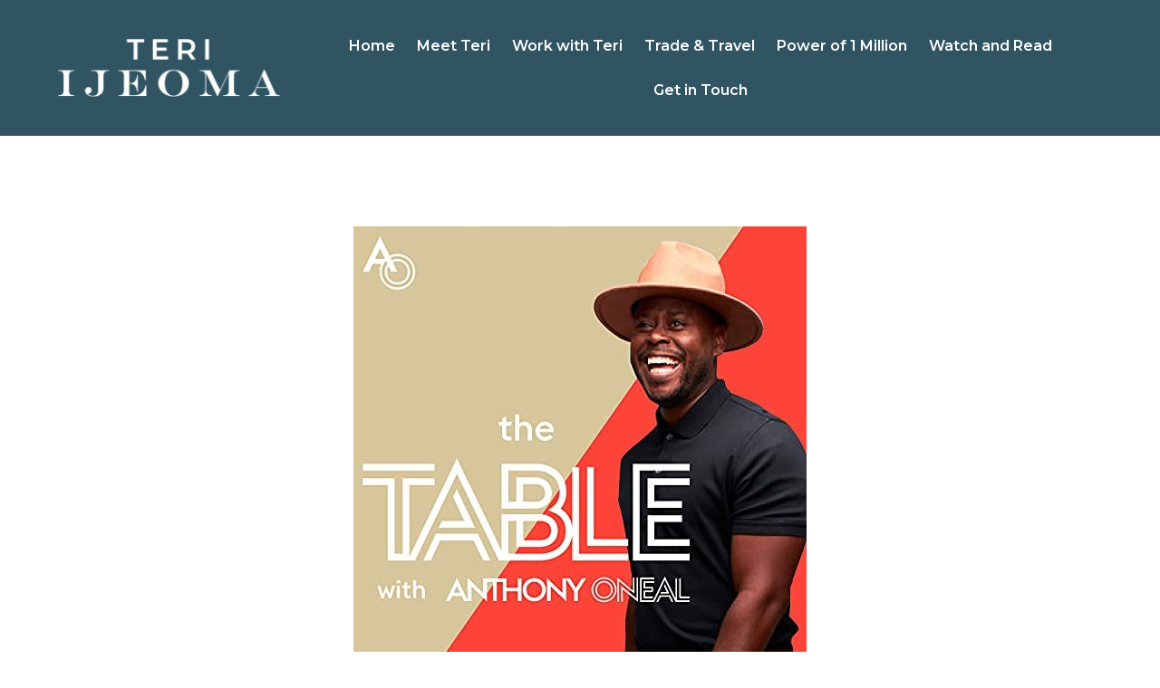

--- FILE ---
content_type: text/css
request_url: https://teriijeoma.com/wp-content/themes/teriijeoma/style.css?ver=1.1
body_size: 22394
content:
/*!
Theme Name:     Teri Ijeoma
Description:    
Author:         Argon Design
Author URI:     http://www.argondesign.com.au
Version:        1.0
*/html{font-family:sans-serif;line-height:1.15;-ms-text-size-adjust:100%;-webkit-text-size-adjust:100%}body{margin:0}article,aside,footer,header,nav,section{display:block}h1{font-size:2em;margin:0.67em 0}figcaption,figure,main{display:block}figure{margin:1em 40px}hr{box-sizing:content-box;height:0;overflow:visible}pre{font-family:monospace, monospace;font-size:1em}a{background-color:transparent;-webkit-text-decoration-skip:objects}a:active,a:hover{outline-width:0}abbr[title]{border-bottom:none;text-decoration:underline;text-decoration:underline dotted}b,strong{font-weight:inherit}b,strong{font-weight:bolder}code,kbd,samp{font-family:monospace, monospace;font-size:1em}dfn{font-style:italic}mark{background-color:#ff0;color:#000}small{font-size:80%}sub,sup{font-size:75%;line-height:0;position:relative;vertical-align:baseline}sub{bottom:-0.25em}sup{top:-0.5em}audio,video{display:inline-block}audio:not([controls]){display:none;height:0}img{border-style:none}svg:not(:root){overflow:hidden}button,input,optgroup,select,textarea{font-family:sans-serif;font-size:100%;line-height:1.15;margin:0}button,input{overflow:visible}button,select{text-transform:none}button,html [type="button"],[type="reset"],[type="submit"]{-webkit-appearance:button}button::-moz-focus-inner,[type="button"]::-moz-focus-inner,[type="reset"]::-moz-focus-inner,[type="submit"]::-moz-focus-inner{border-style:none;padding:0}button:-moz-focusring,[type="button"]:-moz-focusring,[type="reset"]:-moz-focusring,[type="submit"]:-moz-focusring{outline:1px dotted ButtonText}fieldset{border:1px solid #c0c0c0;margin:0 2px;padding:0.35em 0.625em 0.75em}legend{box-sizing:border-box;color:inherit;display:table;max-width:100%;padding:0;white-space:normal}progress{display:inline-block;vertical-align:baseline}textarea{overflow:auto}[type="checkbox"],[type="radio"]{box-sizing:border-box;padding:0}[type="number"]::-webkit-inner-spin-button,[type="number"]::-webkit-outer-spin-button{height:auto}[type="search"]{-webkit-appearance:textfield;outline-offset:-2px}[type="search"]::-webkit-search-cancel-button,[type="search"]::-webkit-search-decoration{-webkit-appearance:none}::-webkit-file-upload-button{-webkit-appearance:button;font:inherit}details,menu{display:block}summary{display:list-item}canvas{display:inline-block}template{display:none}[hidden]{display:none}::-moz-selection{background:#000;color:#FFF;text-shadow:none}::selection{background:#000;color:#FFF;text-shadow:none}a{color:#ee6a51;text-decoration:none;transition:all 0.2s ease-in-out}a:hover{color:#f3a581;text-decoration:underline}a:focus{outline:none}h1,h2,.woocommerce #reviews #review_form_wrapper .comment-respond #reply-title,h3,h4,h5,h6{margin:39px 0 26px;font-family:"Montserrat",Helvetica,Arial,sans-serif;font-weight:600;color:#305461;line-height:1.2;text-rendering:optimizelegibility}h1:first-child,h2:first-child,.woocommerce #reviews #review_form_wrapper .comment-respond #reply-title:first-child,h3:first-child,h4:first-child,h5:first-child,h6:first-child{margin-top:0}h1{font-size:48px;line-height:1}h2,.woocommerce #reviews #review_form_wrapper .comment-respond #reply-title{font-size:36px;line-height:1.1}h3{font-size:30px}h4{font-size:24px;margin:0 0 10px}h5{font-size:20px;margin:0 0 10px}h6{font-size:16px;margin:0 0 10px}.attention{margin:40px 0;font-size:20px}.attention:first-child{margin-top:0}p{margin:0 0 26px}ul{padding:0;margin:0 0 26px 26px}ul li{margin-bottom:15px}ul li ul{margin-top:15px}ol{padding:0;margin:0 0 26px 26px}ol li{margin-bottom:15px}ol li ol{margin-top:15px}.check-list{margin:50px 0}.check-list:first-child{margin-top:0}.check-list ul{margin:0;font-size:20px;font-weight:600;color:#305461}.check-list ul li{display:block;padding-left:30px;position:relative}.check-list ul li:before{content:'\f00c';font-family:'Font Awesome 5 Free';font-weight:900;position:absolute;top:0;left:0;color:#ee6a51}@media (min-width: 768px){.check-list ul{columns:2;column-gap:5%}}.styled-list{margin:30px 0 50px}.styled-list:first-child{margin-top:0}.styled-list ul{margin:0;font-size:20px;color:#305461;line-height:1.2}.styled-list ul li{display:block;margin-bottom:25px;padding-left:33px;position:relative}.styled-list ul li strong{text-transform:uppercase;font-weight:700}.styled-list ul li:before{display:block;content:'';width:20px;height:5px;position:absolute;top:8px;left:0;background:url(assets/img/list_dot.png) no-repeat center center}@media (min-width: 768px){.styled-list ul{font-size:20px}}strong{font-weight:600}em{font-style:italic}abbr{cursor:help}hr{height:0;margin:60px 0;border:0;border-top:1px solid #DDD;border-bottom:1px solid transparent}blockquote{padding:40px 0 14px 30px;margin:60px 0;background:none;border-left:10px solid #305461;font-style:italic;font-family:"Source Serif Pro","Montserrat",Helvetica,Arial,sans-serif;font-size:20px}blockquote footer,blockquote small,blockquote cite{display:block;margin:0 0 26px;font-weight:600;font-size:13px;font-style:normal;font-family:"Montserrat",Helvetica,Arial,sans-serif;color:#305461;text-transform:uppercase}blockquote footer span,blockquote small span,blockquote cite span{font-weight:normal}@media (min-width: 768px){blockquote{padding:40px 0 14px 50px}}.wp-block-pullquote{padding:0;margin-left:0;margin-right:0;text-align:left}.wp-block-pullquote p{font-size:20px}address{display:block;margin-bottom:26px;font-style:normal}@font-face{font-family:"linea-arrows-10";src:url("assets/fonts/linea-arrows/linea-arrows-10.eot");src:url("assets/fonts/linea-arrows/linea-arrows-10.eot?#iefix") format("embedded-opentype"),url("assets/fonts/linea-arrows/linea-arrows-10.woff") format("woff"),url("assets/fonts/linea-arrows/linea-arrows-10.ttf") format("truetype"),url("assets/fonts/linea-arrows/linea-arrows-10.svg#linea-arrows-10") format("svg");font-weight:normal;font-style:normal}[data-icon]:before{font-family:"linea-arrows-10" !important;content:attr(data-icon);font-style:normal !important;font-weight:normal !important;font-variant:normal !important;text-transform:none !important;speak:none;line-height:1;-webkit-font-smoothing:antialiased;-moz-osx-font-smoothing:grayscale}[class^="icon-"]:before,[class*=" icon-"]:before{font-family:"linea-arrows-10" !important;font-style:normal !important;font-weight:normal !important;font-variant:normal !important;text-transform:none !important;speak:none;line-height:1;-webkit-font-smoothing:antialiased;-moz-osx-font-smoothing:grayscale}.icon-arrows-anticlockwise:before{content:"\e000"}.icon-arrows-anticlockwise-dashed:before{content:"\e001"}.icon-arrows-button-down:before{content:"\e002"}.icon-arrows-button-off:before{content:"\e003"}.icon-arrows-button-on:before{content:"\e004"}.icon-arrows-button-up:before{content:"\e005"}.icon-arrows-check:before{content:"\e006"}.icon-arrows-circle-check:before{content:"\e007"}.icon-arrows-circle-down:before{content:"\e008"}.icon-arrows-circle-downleft:before{content:"\e009"}.icon-arrows-circle-downright:before{content:"\e00a"}.icon-arrows-circle-left:before{content:"\e00b"}.icon-arrows-circle-minus:before{content:"\e00c"}.icon-arrows-circle-plus:before{content:"\e00d"}.icon-arrows-circle-remove:before{content:"\e00e"}.icon-arrows-circle-right:before{content:"\e00f"}.icon-arrows-circle-up:before{content:"\e010"}.icon-arrows-circle-upleft:before{content:"\e011"}.icon-arrows-circle-upright:before{content:"\e012"}.icon-arrows-clockwise:before{content:"\e013"}.icon-arrows-clockwise-dashed:before{content:"\e014"}.icon-arrows-compress:before{content:"\e015"}.icon-arrows-deny:before{content:"\e016"}.icon-arrows-diagonal:before{content:"\e017"}.icon-arrows-diagonal2:before{content:"\e018"}.icon-arrows-down:before{content:"\e019"}.icon-arrows-down-double:before{content:"\e01a"}.icon-arrows-downleft:before{content:"\e01b"}.icon-arrows-downright:before{content:"\e01c"}.icon-arrows-drag-down:before{content:"\e01d"}.icon-arrows-drag-down-dashed:before{content:"\e01e"}.icon-arrows-drag-horiz:before{content:"\e01f"}.icon-arrows-drag-left:before{content:"\e020"}.icon-arrows-drag-left-dashed:before{content:"\e021"}.icon-arrows-drag-right:before{content:"\e022"}.icon-arrows-drag-right-dashed:before{content:"\e023"}.icon-arrows-drag-up:before{content:"\e024"}.icon-arrows-drag-up-dashed:before{content:"\e025"}.icon-arrows-drag-vert:before{content:"\e026"}.icon-arrows-exclamation:before{content:"\e027"}.icon-arrows-expand:before{content:"\e028"}.icon-arrows-expand-diagonal1:before{content:"\e029"}.icon-arrows-expand-horizontal1:before{content:"\e02a"}.icon-arrows-expand-vertical1:before{content:"\e02b"}.icon-arrows-fit-horizontal:before{content:"\e02c"}.icon-arrows-fit-vertical:before{content:"\e02d"}.icon-arrows-glide:before{content:"\e02e"}.icon-arrows-glide-horizontal:before{content:"\e02f"}.icon-arrows-glide-vertical:before{content:"\e030"}.icon-arrows-hamburger1:before{content:"\e031"}.icon-arrows-hamburger-2:before{content:"\e032"}.icon-arrows-horizontal:before{content:"\e033"}.icon-arrows-info:before{content:"\e034"}.icon-arrows-keyboard-alt:before{content:"\e035"}.icon-arrows-keyboard-cmd:before{content:"\e036"}.icon-arrows-keyboard-delete:before{content:"\e037"}.icon-arrows-keyboard-down:before{content:"\e038"}.icon-arrows-keyboard-left:before{content:"\e039"}.icon-arrows-keyboard-return:before{content:"\e03a"}.icon-arrows-keyboard-right:before{content:"\e03b"}.icon-arrows-keyboard-shift:before{content:"\e03c"}.icon-arrows-keyboard-tab:before{content:"\e03d"}.icon-arrows-keyboard-up:before{content:"\e03e"}.icon-arrows-left:before{content:"\e03f"}.icon-arrows-left-double-32:before{content:"\e040"}.icon-arrows-minus:before{content:"\e041"}.icon-arrows-move:before{content:"\e042"}.icon-arrows-move2:before{content:"\e043"}.icon-arrows-move-bottom:before{content:"\e044"}.icon-arrows-move-left:before{content:"\e045"}.icon-arrows-move-right:before{content:"\e046"}.icon-arrows-move-top:before{content:"\e047"}.icon-arrows-plus:before{content:"\e048"}.icon-arrows-question:before{content:"\e049"}.icon-arrows-remove:before{content:"\e04a"}.icon-arrows-right:before{content:"\e04b"}.icon-arrows-right-double:before{content:"\e04c"}.icon-arrows-rotate:before{content:"\e04d"}.icon-arrows-rotate-anti:before{content:"\e04e"}.icon-arrows-rotate-anti-dashed:before{content:"\e04f"}.icon-arrows-rotate-dashed:before{content:"\e050"}.icon-arrows-shrink:before{content:"\e051"}.icon-arrows-shrink-diagonal1:before{content:"\e052"}.icon-arrows-shrink-diagonal2:before{content:"\e053"}.icon-arrows-shrink-horizonal2:before{content:"\e054"}.icon-arrows-shrink-horizontal1:before{content:"\e055"}.icon-arrows-shrink-vertical1:before{content:"\e056"}.icon-arrows-shrink-vertical2:before{content:"\e057"}.icon-arrows-sign-down:before{content:"\e058"}.icon-arrows-sign-left:before{content:"\e059"}.icon-arrows-sign-right:before{content:"\e05a"}.icon-arrows-sign-up:before{content:"\e05b"}.icon-arrows-slide-down1:before{content:"\e05c"}.icon-arrows-slide-down2:before{content:"\e05d"}.icon-arrows-slide-left1:before{content:"\e05e"}.icon-arrows-slide-left2:before{content:"\e05f"}.icon-arrows-slide-right1:before{content:"\e060"}.icon-arrows-slide-right2:before{content:"\e061"}.icon-arrows-slide-up1:before{content:"\e062"}.icon-arrows-slide-up2:before{content:"\e063"}.icon-arrows-slim-down:before{content:"\e064"}.icon-arrows-slim-down-dashed:before{content:"\e065"}.icon-arrows-slim-left:before{content:"\e066"}.icon-arrows-slim-left-dashed:before{content:"\e067"}.icon-arrows-slim-right:before{content:"\e068"}.icon-arrows-slim-right-dashed:before{content:"\e069"}.icon-arrows-slim-up:before{content:"\e06a"}.icon-arrows-slim-up-dashed:before{content:"\e06b"}.icon-arrows-square-check:before{content:"\e06c"}.icon-arrows-square-down:before{content:"\e06d"}.icon-arrows-square-downleft:before{content:"\e06e"}.icon-arrows-square-downright:before{content:"\e06f"}.icon-arrows-square-left:before{content:"\e070"}.icon-arrows-square-minus:before{content:"\e071"}.icon-arrows-square-plus:before{content:"\e072"}.icon-arrows-square-remove:before{content:"\e073"}.icon-arrows-square-right:before{content:"\e074"}.icon-arrows-square-up:before{content:"\e075"}.icon-arrows-square-upleft:before{content:"\e076"}.icon-arrows-square-upright:before{content:"\e077"}.icon-arrows-squares:before{content:"\e078"}.icon-arrows-stretch-diagonal1:before{content:"\e079"}.icon-arrows-stretch-diagonal2:before{content:"\e07a"}.icon-arrows-stretch-diagonal3:before{content:"\e07b"}.icon-arrows-stretch-diagonal4:before{content:"\e07c"}.icon-arrows-stretch-horizontal1:before{content:"\e07d"}.icon-arrows-stretch-horizontal2:before{content:"\e07e"}.icon-arrows-stretch-vertical1:before{content:"\e07f"}.icon-arrows-stretch-vertical2:before{content:"\e080"}.icon-arrows-switch-horizontal:before{content:"\e081"}.icon-arrows-switch-vertical:before{content:"\e082"}.icon-arrows-up:before{content:"\e083"}.icon-arrows-up-double-33:before{content:"\e084"}.icon-arrows-upleft:before{content:"\e085"}.icon-arrows-upright:before{content:"\e086"}.icon-arrows-vertical:before{content:"\e087"}table{max-width:100%;border-collapse:collapse;border-spacing:0}table.table,.woocommerce-checkout table.woocommerce-checkout-review-order-table,table.wp-block-table{width:100%;margin:0 0 26px;background:#FFF;font-size:16px}table.table th,.woocommerce-checkout table.woocommerce-checkout-review-order-table th,table.table td,.woocommerce-checkout table.woocommerce-checkout-review-order-table td,table.wp-block-table th,table.wp-block-table td{padding:20px;text-align:left;vertical-align:top}table.table th,.woocommerce-checkout table.woocommerce-checkout-review-order-table th,table.wp-block-table th{font-weight:600}table.table thead th,.woocommerce-checkout table.woocommerce-checkout-review-order-table thead th,table.wp-block-table thead th{vertical-align:bottom;background-color:#305461;color:#FFF}table.table tbody tr th,.woocommerce-checkout table.woocommerce-checkout-review-order-table tbody tr th,table.table tbody tr td,.woocommerce-checkout table.woocommerce-checkout-review-order-table tbody tr td,table.wp-block-table tbody tr th,table.wp-block-table tbody tr td{border-bottom:1px solid #DDD}table.table tbody tr:nth-child(even) th,.woocommerce-checkout table.woocommerce-checkout-review-order-table tbody tr:nth-child(even) th,table.table tbody tr:nth-child(even) td,.woocommerce-checkout table.woocommerce-checkout-review-order-table tbody tr:nth-child(even) td,table.wp-block-table tbody tr:nth-child(even) th,table.wp-block-table tbody tr:nth-child(even) td{background-color:#F5F5F5}table.table caption+thead tr:first-child th,.woocommerce-checkout table.woocommerce-checkout-review-order-table caption+thead tr:first-child th,table.table caption+thead tr:first-child td,.woocommerce-checkout table.woocommerce-checkout-review-order-table caption+thead tr:first-child td,table.table colgroup+thead tr:first-child th,.woocommerce-checkout table.woocommerce-checkout-review-order-table colgroup+thead tr:first-child th,table.table colgroup+thead tr:first-child td,.woocommerce-checkout table.woocommerce-checkout-review-order-table colgroup+thead tr:first-child td,table.table thead:first-child tr:first-child th,.woocommerce-checkout table.woocommerce-checkout-review-order-table thead:first-child tr:first-child th,table.table thead:first-child tr:first-child td,.woocommerce-checkout table.woocommerce-checkout-review-order-table thead:first-child tr:first-child td,table.wp-block-table caption+thead tr:first-child th,table.wp-block-table caption+thead tr:first-child td,table.wp-block-table colgroup+thead tr:first-child th,table.wp-block-table colgroup+thead tr:first-child td,table.wp-block-table thead:first-child tr:first-child th,table.wp-block-table thead:first-child tr:first-child td{border-top:0}table.table tbody+tbody,.woocommerce-checkout table.woocommerce-checkout-review-order-table tbody+tbody,table.wp-block-table tbody+tbody{border-top:2px solid #DDD}form{font-size:16px}fieldset{margin:30px 0;padding:0;border:none}fieldset legend{margin:0 0 20px;font-weight:600;font-size:20px}fieldset:first-child{margin-top:0}label{display:block;font-weight:600;margin:0 0 3px}label.required::after{content:"*"}input[type="color"],input[type="date"],input[type="datetime"],input[type="datetime-local"],input[type="email"],input[type="month"],input[type="number"],input[type="password"],input[type="search"],input[type="tel"],input[type="text"],input[type="time"],input[type="url"],input[type="week"],input:not([type]),textarea,select[multiple=multiple],select{-webkit-appearance:none;-moz-appearance:none;appearance:none;width:100%;height:48px;padding:0 15px;outline:none;font-size:16px;font-weight:400;font-family:"Montserrat",Helvetica,Arial,sans-serif;color:#305461;border:1px solid #CCC;background:#FFF;border-radius:0;box-shadow:none;line-height:1}select{height:48px;padding:0 40px 0 15px;background:#fff url(assets/img/select.png) no-repeat right center}@media only screen and (-webkit-min-device-pixel-ratio: 2), only screen and (min--moz-device-pixel-ratio: 2), only screen and (min-resolution: 192dpi), only screen and (min-resolution: 2dppx){select{background-image:url(assets/img/select@2x.png);background-size:33px 8px}}input[type="radio"],input[type="checkbox"]{margin:0;cursor:pointer}input[type="search"]{-webkit-appearance:none;-moz-appearance:none;appearance:none}textarea{width:100%;height:150px;padding:15px;resize:vertical;overflow:auto}select[multiple],select[size]{height:auto}::-moz-focus-inner{border:0;padding:0}button,input[type="button"],input[type="reset"],input[type="submit"],button,.button,.btn,.commentlist li.comment .reply a,.woocommerce ul.products li.product .button,.woocommerce ul.products[class*=columns-] li.product .button,.woocommerce-page ul.products li.product .button,.woocommerce-page ul.products[class*=columns-] li.product .button,.woocommerce a.button,.woocommerce button.button,.woocommerce input.button,.woocommerce button.button.alt,.woocommerce input.button.alt,.woocommerce a.button:disabled,.woocommerce a.button:disabled[disabled],.woocommerce a.button.disabled,.woocommerce button.button:disabled,.woocommerce button.button:disabled[disabled],.woocommerce button.button.disabled,.woocommerce input.button:disabled,.woocommerce input.button:disabled[disabled],.woocommerce input.button.disabled,.woocommerce button.button.alt:disabled,.woocommerce button.button.alt:disabled[disabled],.woocommerce button.button.alt.disabled,.woocommerce input.button.alt:disabled,.woocommerce input.button.alt:disabled[disabled],.woocommerce input.button.alt.disabled,.woocommerce.single-product div.product div.summary .single_add_to_cart_button,.woocommerce-cart .cart-collaterals .cart_totals .wc-proceed-to-checkout .checkout-button,.woocommerce-checkout #payment #place_order,.woocommerce #reviews #review_form_wrapper input[type="submit"],.wp-block-button__link{padding:15px 20px;display:inline-block;font-weight:600;font-family:"Montserrat",Helvetica,Arial,sans-serif;vertical-align:middle;cursor:pointer;color:#FFF;text-align:center;text-decoration:none;text-transform:uppercase;font-size:16px;line-height:1;border:none;border-radius:0;outline:none;letter-spacing:1px;background:#ee6a51;-webkit-appearance:none;-moz-appearance:none;appearance:none;transition:all 0.2s ease-in-out}button.large,input[type="button"].large,input[type="reset"].large,input[type="submit"].large,button.large,.button.large,.btn.large,.commentlist li.comment .reply a.large,.woocommerce ul.products li.product .large.button,.woocommerce-page ul.products li.product .large.button,.woocommerce a.large.button,.woocommerce button.large.button,.woocommerce input.large.button,.woocommerce a.large.button:disabled[disabled],.woocommerce button.large.button:disabled[disabled],.woocommerce input.large.button:disabled[disabled],.woocommerce button.large.button.alt:disabled,.woocommerce button.large.button.alt.disabled,.woocommerce input.large.button.alt:disabled,.woocommerce input.large.button.alt.disabled,.woocommerce.single-product div.product div.summary .large.single_add_to_cart_button,.woocommerce-cart .cart-collaterals .cart_totals .wc-proceed-to-checkout .large.checkout-button,.woocommerce-checkout #payment .large#place_order,.woocommerce #reviews #review_form_wrapper input.large[type="submit"],.wp-block-button__link.large{padding:20px 40px;font-size:16px}button.btn-icon .fab,input[type="button"].btn-icon .fab,input[type="reset"].btn-icon .fab,input[type="submit"].btn-icon .fab,button.btn-icon .fab,.button.btn-icon .fab,.btn.btn-icon .fab,.commentlist li.comment .reply a.btn-icon .fab,.woocommerce ul.products li.product .btn-icon.button .fab,.woocommerce-page ul.products li.product .btn-icon.button .fab,.woocommerce a.btn-icon.button .fab,.woocommerce button.btn-icon.button .fab,.woocommerce input.btn-icon.button .fab,.woocommerce button.btn-icon.button.alt:disabled[disabled] .fab,.woocommerce input.btn-icon.button.alt:disabled[disabled] .fab,.woocommerce.single-product div.product div.summary .btn-icon.single_add_to_cart_button .fab,.woocommerce-cart .cart-collaterals .cart_totals .wc-proceed-to-checkout .btn-icon.checkout-button .fab,.woocommerce-checkout #payment .btn-icon#place_order .fab,.woocommerce #reviews #review_form_wrapper input.btn-icon[type="submit"] .fab,.wp-block-button__link.btn-icon .fab{margin-right:6px}button:hover,button:active,input[type="button"]:hover,input[type="button"]:active,input[type="reset"]:hover,input[type="reset"]:active,input[type="submit"]:hover,input[type="submit"]:active,button:hover,button:active,.button:hover,.button:active,.btn:hover,.commentlist li.comment .reply a:hover,.woocommerce ul.products li.product .button:hover,.woocommerce-page ul.products li.product .button:hover,.woocommerce a.button:hover,.woocommerce button.button:hover,.woocommerce input.button:hover,.woocommerce a.button:hover:disabled[disabled],.woocommerce button.button:hover:disabled[disabled],.woocommerce input.button:hover:disabled[disabled],.woocommerce button.button.alt:hover:disabled,.woocommerce button.button.alt.disabled:hover,.woocommerce input.button.alt:hover:disabled,.woocommerce input.button.alt.disabled:hover,.woocommerce.single-product div.product div.summary .single_add_to_cart_button:hover,.woocommerce-cart .cart-collaterals .cart_totals .wc-proceed-to-checkout .checkout-button:hover,.woocommerce-checkout #payment #place_order:hover,.woocommerce #reviews #review_form_wrapper input:hover[type="submit"],.btn:active,.commentlist li.comment .reply a:active,.woocommerce ul.products li.product .button:active,.woocommerce-page ul.products li.product .button:active,.woocommerce a.button:active,.woocommerce button.button:active,.woocommerce input.button:active,.woocommerce a.button:active:disabled[disabled],.woocommerce button.button:active:disabled[disabled],.woocommerce input.button:active:disabled[disabled],.woocommerce button.button.alt:active:disabled,.woocommerce button.button.alt.disabled:active,.woocommerce input.button.alt:active:disabled,.woocommerce input.button.alt.disabled:active,.woocommerce.single-product div.product div.summary .single_add_to_cart_button:active,.woocommerce-cart .cart-collaterals .cart_totals .wc-proceed-to-checkout .checkout-button:active,.woocommerce-checkout #payment #place_order:active,.woocommerce #reviews #review_form_wrapper input:active[type="submit"],.wp-block-button__link:hover,.wp-block-button__link:active{color:#FFF;text-decoration:none;background:#f3a581}button:disabled,input[type="button"]:disabled,input[type="reset"]:disabled,input[type="submit"]:disabled,button:disabled,.button:disabled,.btn:disabled,.commentlist li.comment .reply a:disabled,.woocommerce ul.products li.product .button:disabled,.woocommerce-page ul.products li.product .button:disabled,.woocommerce a.button:disabled,.woocommerce button.button:disabled,.woocommerce input.button:disabled,.woocommerce button.button.alt:disabled,.woocommerce input.button.alt:disabled,.woocommerce a.button:disabled[disabled],.woocommerce button.button:disabled[disabled],.woocommerce input.button:disabled[disabled],.woocommerce button.button.alt:disabled[disabled],.woocommerce input.button.alt:disabled[disabled],.woocommerce.single-product div.product div.summary .single_add_to_cart_button:disabled,.woocommerce-cart .cart-collaterals .cart_totals .wc-proceed-to-checkout .checkout-button:disabled,.woocommerce-checkout #payment #place_order:disabled,.woocommerce #reviews #review_form_wrapper input:disabled[type="submit"],.wp-block-button__link:disabled{cursor:not-allowed;opacity:0.5}@media (min-width: 768px){button.large,input[type="button"].large,input[type="reset"].large,input[type="submit"].large,button.large,.button.large,.btn.large,.commentlist li.comment .reply a.large,.woocommerce ul.products li.product .large.button,.woocommerce-page ul.products li.product .large.button,.woocommerce a.large.button,.woocommerce button.large.button,.woocommerce input.large.button,.woocommerce a.large.button:disabled[disabled],.woocommerce button.large.button:disabled[disabled],.woocommerce input.large.button:disabled[disabled],.woocommerce button.large.button.alt:disabled,.woocommerce button.large.button.alt.disabled,.woocommerce input.large.button.alt:disabled,.woocommerce input.large.button.alt.disabled,.woocommerce.single-product div.product div.summary .large.single_add_to_cart_button,.woocommerce-cart .cart-collaterals .cart_totals .wc-proceed-to-checkout .large.checkout-button,.woocommerce-checkout #payment .large#place_order,.woocommerce #reviews #review_form_wrapper input.large[type="submit"],.wp-block-button__link.large{padding:25px 60px;font-size:20px}}input[type="image"]{border:0}.alert-success,.alert-notice,.alert-error,.gform_confirmation_message,#cancel-comment-reply-link{display:block;margin:0 0 26px;padding:10px 20px;border:none;border-radius:0;font-size:16px;font-weight:400;background:#F7F6F7;color:#333;border-left:4px solid transparent}.alert-success strong,.alert-notice strong,.alert-error strong,.gform_confirmation_message strong,#cancel-comment-reply-link strong{font-weight:600}.alert-success ul,.alert-notice ul,.alert-error ul,.gform_confirmation_message ul,#cancel-comment-reply-link ul{margin:0}.alert-success ul li,.alert-notice ul li,.alert-error ul li,.gform_confirmation_message ul li,#cancel-comment-reply-link ul li{display:block;margin:0}.alert-success .fa,.alert-notice .fa,.alert-error .fa,.gform_confirmation_message .fa,#cancel-comment-reply-link .fa{margin-right:3px}.alert-success,.gform_confirmation_message{border-left-color:#8FAE1B}.alert-success .fa,.gform_confirmation_message .fa{color:#8FAE1B}.alert-notice{border-left-color:#1E85BE}.alert-notice .fa{color:#1E85BE}.alert-error,#cancel-comment-reply-link{border-left-color:#B81C23}.alert-error .fa,#cancel-comment-reply-link .fa{color:#B81C23}.form-row{margin:0 0 20px}div.gform_wrapper{max-width:100%;margin:0}div.gform_wrapper .gform_heading{margin:0 auto;padding:0}div.gform_wrapper .gform_heading h3.gform_title{margin:0;padding:0;text-align:center;font-weight:400;font-size:36px}div.gform_wrapper .validation_error{font-size:16px;line-height:1.2}div.gform_wrapper div.gform_body ul.gform_fields li.gfield{margin:0 0 20px}div.gform_wrapper div.gform_body ul.gform_fields li.gfield .gfield_label .gfield_required{display:none}div.gform_wrapper div.gform_body ul.gform_fields li.gfield .gfield_description{color:#555;font-size:13px}div.gform_wrapper div.gform_body ul.gform_fields li.gfield .ginput_container.ginput_container_time.gfield_time_ampm select{width:100px;max-width:none !important}div.gform_wrapper div.gform_body ul.gform_fields li.gfield .ginput_container.gfield_time_hour,div.gform_wrapper div.gform_body ul.gform_fields li.gfield .ginput_container.gfield_time_minute{width:auto;max-width:100%}div.gform_wrapper div.gform_body ul.gform_fields li.gfield .ginput_container.gfield_time_hour input,div.gform_wrapper div.gform_body ul.gform_fields li.gfield .ginput_container.gfield_time_minute input{min-width:60px}div.gform_wrapper div.gform_body ul.gform_fields li.gfield.field_description_above .gfield_label{margin-bottom:0}div.gform_wrapper div.gform_body ul.gform_fields li.gfield.field_description_above .gfield_description{padding:0}div.gform_wrapper div.gform_body ul.gform_fields li.gfield .gfield_radio li input[type=radio]{margin:6px 3px 0 0;vertical-align:top}div.gform_wrapper div.gform_body ul.gform_fields li.gfield .gfield_radio li input[type=radio]:checked+label{font-weight:300}div.gform_wrapper div.gform_body ul.gform_fields li.gfield .gfield_radio li label{font-weight:300}div.gform_wrapper div.gform_body ul.gform_fields li.gfield .gfield_checkbox li input[type=checkbox]{margin:6px 3px 0 0;vertical-align:top}div.gform_wrapper div.gform_body ul.gform_fields li.gfield .gfield_checkbox li input[type=checkbox]:checked+label{font-weight:300}div.gform_wrapper div.gform_body ul.gform_fields li.gfield .gfield_checkbox li label{font-weight:300}div.gform_wrapper div.gform_body ul.gform_fields li.gfield.gsection{margin:40px 0 15px;padding:0;border:none}div.gform_wrapper div.gform_body ul.gform_fields li.gfield.gsection .gsection_title{margin:0;padding:0;text-align:left;text-transform:none;font-size:24px;font-weight:400}div.gform_wrapper div.gform_body ul.gform_fields li.gfield.gsection .gsection_description{padding:0}div.gform_wrapper div.gform_body ul.gform_fields li.gfield .gform_button_select_files{margin:0 10px;background:#CCC;font-size:13px}div.gform_wrapper div.gform_body ul.gform_fields li.gfield input:not([type=radio]):not([type=checkbox]):not([type=submit]):not([type=button]):not([type=image]):not([type=file]),div.gform_wrapper div.gform_body ul.gform_fields li.gfield textarea{padding:0 15px;font-size:16px;line-height:1;min-height:0}div.gform_wrapper div.gform_body ul.gform_fields li.gfield textarea{padding:15px}div.gform_wrapper div.gform_body ul.gform_fields li.gfield textarea.large{height:195px}div.gform_wrapper div.gform_body ul.gform_fields li.gfield select{padding:0 40px 0 15px}div.gform_wrapper div.gform_body ul.gform_fields li.gfield.gfield_error{padding:0;background:none;border:none}div.gform_wrapper div.gform_body ul.gform_fields li.gfield.gfield_error:not(.gf_left_half):not(.gf_right_half){max-width:100% !important}div.gform_wrapper div.gform_body ul.gform_fields li.gfield.gfield_error .ginput_container{margin-top:8px}div.gform_wrapper div.gform_body ul.gform_fields li.gfield.gfield_error .validation_message{padding-top:5px;font-size:13px;color:#790000}div.gform_wrapper div.gform_body ul.gform_fields li.gfield.gfield_error input:not([type=radio]):not([type=checkbox]):not([type=submit]):not([type=button]):not([type=image]):not([type=file]),div.gform_wrapper div.gform_body ul.gform_fields li.gfield.gfield_error textarea{border:2px solid #790000}div.gform_wrapper div.gform_footer{margin:20px 0 0;padding:0}div.gform_wrapper div.gform_footer input[type="submit"].gform_button{line-height:1 !important;min-height:0 !important}div.gform_wrapper div.gform_footer .gform_ajax_spinner{display:inline-block;vertical-align:middle}.form-wrapper{margin:60px 0;border:1px solid #ccc;padding:40px 20px}.form-wrapper div.gform_wrapper{margin:0 auto;max-width:550px}.form-wrapper div.gform_wrapper .gform_heading h3.gform_title{margin-bottom:30px}@media (min-width: 768px){.form-wrapper{padding:60px 5%}}@media (min-width: 1200px){.form-wrapper{padding:100px 5%}}.protected-post-form{margin:60px 0;padding:60px 20px;border:5px solid #ee6a51;background:#FFF}.protected-post-form .inner{max-width:500px;margin:0 auto 20px}.protected-post-form h3{font-size:36px}.protected-post-form .form-row{margin:0 0 10px}.protected-post-form:first-child{margin-top:0}.select2,.select2-container{color:#000}.select2 ul,.select2-container ul{margin:0}.select2 ul li,.select2-container ul li{margin:0}img.alignright,img.alignleft,img.aligncenter,img.alignnone{margin:60px 0}img.alignright:first-child,img.alignleft:first-child,img.aligncenter:first-child,img.alignnone:first-child{margin-top:0}img.aligncenter{margin:60px auto}@media (min-width: 768px){img.alignright{float:right;margin:0 0 60px 60px}img.alignleft{float:left;margin:0 60px 60px 0}img.aligncenter{margin:60px auto}}.wp-caption{width:auto !important}.wp-caption.alignright,.wp-caption.alignleft,.wp-caption.aligncenter,.wp-caption.alignnone{margin:60px 0}.wp-caption.alignright:first-child,.wp-caption.alignleft:first-child,.wp-caption.aligncenter:first-child,.wp-caption.alignnone:first-child{margin-top:0}@media (min-width: 768px){.wp-caption.alignright{float:right;margin:0 0 60px 60px;text-align:right}.wp-caption.alignleft{float:left;margin:0 60px 60px 0;text-align:left}.wp-caption.aligncenter{margin:60px auto;text-align:center}.wp-caption.aligncenter img{margin:0 auto}}.wp-caption-text{color:#999;font-weight:700;margin:0;padding:10px 0 0;font-size:13px;clear:both}.row .one-half.last,.row .one-third.last,.row .two-third.last,.row .three-fourth.last,.row .one-fourth.last,.row .one-fifth.last,.row .two-fifth.last,.row .three-fifth.last,.row .four-fifth.last,.row .one-sixth.last,.row .five-sixth.last{margin-right:0 !important}div[class^="column-group-"] .column{margin-bottom:30px}div[class^="column-group-"].lines{margin-top:40px}div[class^="column-group-"].lines:first-child{margin-top:0}div[class^="column-group-"].lines .column{margin-bottom:40px;padding-left:20px;border-left:10px solid #6eb5ad}div[class^="column-group-"].lines .column *:last-child{margin-bottom:0}div[class^="column-group-"].lines .column:nth-child(2),div[class^="column-group-"].lines .column:nth-child(6),div[class^="column-group-"].lines .column:nth-child(10){border-color:#f3a581}div[class^="column-group-"].lines .column:nth-child(3),div[class^="column-group-"].lines .column:nth-child(7),div[class^="column-group-"].lines .column:nth-child(11){border-color:#436571}div[class^="column-group-"].lines .column:nth-child(4),div[class^="column-group-"].lines .column:nth-child(8),div[class^="column-group-"].lines .column:nth-child(12){border-color:#ee6a51}@media (min-width: 480px){div[class^="column-group-"]::after{content:'';display:table;clear:both}div[class^="column-group-"].align-center{display:-ms-flexbox;display:flex;-ms-flex-wrap:wrap;flex-wrap:wrap;-ms-flex-align:center;align-items:center}div[class^="column-group-"].align-bottom{display:-ms-flexbox;display:flex;-ms-flex-wrap:wrap;flex-wrap:wrap;-ms-flex-align:end;align-items:flex-end}.column-group-2 .column,.column-group-3 .column,.column-group-4 .column{float:left;clear:none;text-align:inherit;width:47.5%;margin-left:0%;margin-right:5%}.column-group-2 .column::after,.column-group-3 .column::after,.column-group-4 .column::after{content:'';display:table;clear:both}.column-group-2 .column:nth-child(n),.column-group-3 .column:nth-child(n),.column-group-4 .column:nth-child(n){margin-right:5%;float:left;clear:none}.column-group-2 .column:nth-child(2n),.column-group-3 .column:nth-child(2n),.column-group-4 .column:nth-child(2n){margin-right:0%;float:right}.column-group-2 .column:nth-child(2n+1),.column-group-3 .column:nth-child(2n+1),.column-group-4 .column:nth-child(2n+1){clear:both}}@media (min-width: 768px){.column-group-3 .column,.column-group-4 .column{float:left;clear:none;text-align:inherit;width:30%;margin-left:0%;margin-right:5%}.column-group-3 .column::after,.column-group-4 .column::after{content:'';display:table;clear:both}.column-group-3 .column:nth-child(n),.column-group-4 .column:nth-child(n){margin-right:5%;float:left;clear:none}.column-group-3 .column:nth-child(3n),.column-group-4 .column:nth-child(3n){margin-right:0%;float:right}.column-group-3 .column:nth-child(3n+1),.column-group-4 .column:nth-child(3n+1){clear:both}.row .one-half,.row .one-third,.row .two-third,.row .three-fourth,.row .one-fourth,.row .one-fifth,.row .two-fifth,.row .three-fifth,.row .four-fifth,.row .one-sixth,.row .five-sixth{margin-right:8%;float:left}.row .one-half{width:46%}.row .one-third{width:28%}.row .two-third{width:64%}.row .three-fourth{width:73%}.row .one-fourth{width:19%}.row .one-fifth{width:13.6%}.row .two-fifth{width:35.2%}.row .three-fifth{width:56.8%}.row .four-fifth{width:78.4%}.row .one-sixth{width:10%}.row .five-sixth{width:82%}.row.align-center{display:-ms-flexbox;display:flex;-ms-flex-align:center;align-items:center}.row.align-bottom{display:-ms-flexbox;display:flex;-ms-flex-align:end;align-items:flex-end}}@media (min-width: 1000px){.column-group-4 .column{float:left;clear:none;text-align:inherit;width:21.25%;margin-left:0%;margin-right:5%}.column-group-4 .column::after{content:'';display:table;clear:both}.column-group-4 .column:nth-child(n){margin-right:5%;float:left;clear:none}.column-group-4 .column:nth-child(4n){margin-right:0%;float:right}.column-group-4 .column:nth-child(4n+1){clear:both}}.searchform form{padding-right:50px;background:#EEE;border-radius:40px;position:relative}.searchform input{height:40px;padding:0 20px;background:none;border:none;font-size:16px}.searchform button{width:40px;height:40px;display:block;line-height:40px;padding:0;background:none;border:none;color:#305461;font-size:16px;position:absolute;text-align:center;right:10px;top:0}#comments{margin-top:60px}.commentlist{list-style:none;margin:0 0 26px}.commentlist li.comment{margin:0 0 20px;list-style:none;background:#F5F5F5;border-left:3px solid #DDD}.commentlist li.comment .comment-body{padding:30px 20px 30px 70px;position:relative}.commentlist li.comment .comment-author{line-height:1.2}.commentlist li.comment .comment-author img{position:absolute;top:34px;left:20px}.commentlist li.comment .comment-author cite.fn{font-weight:700;font-size:16px;color:#305461}.commentlist li.comment .comment-author cite.fn a{color:#305461;text-decoration:none}.commentlist li.comment .comment-author cite.fn a:hover{color:#ee6a51}.commentlist li.comment .comment-author .says{font-style:italic;font-size:13px}.commentlist li.comment .comment-meta{margin:0 0 20px}.commentlist li.comment .comment-meta a{color:#305461;font-size:13px;text-decoration:none}.commentlist li.comment .reply a{padding:5px 10px;font-size:11px}.commentlist li.comment ul.children{margin:20px 0 0 20px;padding:0 0 1px}.commentlist li.comment ul.children li.comment{background:rgba(0,0,0,0.05);border-left:3px solid rgba(0,0,0,0.05)}.commentlist #respond{padding:30px 20px 20px}.commentlist #respond input[type="color"],.commentlist #respond input[type="date"],.commentlist #respond input[type="datetime"],.commentlist #respond input[type="datetime-local"],.commentlist #respond input[type="email"],.commentlist #respond input[type="month"],.commentlist #respond input[type="number"],.commentlist #respond input[type="password"],.commentlist #respond input[type="search"],.commentlist #respond input[type="tel"],.commentlist #respond input[type="text"],.commentlist #respond input[type="time"],.commentlist #respond input[type="url"],.commentlist #respond input[type="week"],.commentlist #respond input:not([type]),.commentlist #respond textarea,.commentlist #respond select[multiple=multiple],.commentlist #respond select{background-color:#FFF}#respond .one-half{margin-bottom:0}#respond .cancel-comment-reply a{color:#305461}div.navigation::after{content:'';display:table;clear:both}div.navigation .alignleft{margin:0}div.navigation .alignright{margin:0;text-align:right}.comment-nav{margin:0 0 26px}.comment-nav::after{content:'';display:table;clear:both}.comment-nav .next{width:50%;float:right;text-align:right}.comment-nav .prev{width:50%;float:left}@keyframes pace-spinner{0%{transform:rotate(0deg)}100%{transform:rotate(360deg)}}@keyframes fadeInRightBig{from{opacity:0;transform:translate3d(2000px, 0, 0)}to{opacity:1;transform:none}}@keyframes fadeInRight{from{opacity:0;transform:translate3d(50px, 0, 0)}to{opacity:1;transform:none}}@keyframes fadeInUp{from{opacity:0;transform:translate3d(0, 50px, 0)}to{opacity:1;transform:none}}@keyframes fadeInDown{from{opacity:0;transform:translate3d(0, -50px, 0)}to{opacity:1;transform:none}}@keyframes bounce{0%,20%,50%,80%,100%{transform:translateY(0)}40%{transform:translateY(-30px)}60%{transform:translateY(-15px)}}@keyframes quicklinksCFadeInUp{from{opacity:0;transform:translate3d(0, 50px, 0)}to{opacity:1;transform:none;height:auto}}@-ms-viewport{width:device-width}@viewport{width:device-width}*,*:before,*:after{box-sizing:border-box}html{font-size:16px}body{background:#FFF;color:#305461;line-height:1.612;font-family:"Montserrat",Helvetica,Arial,sans-serif;font-weight:400}img{max-width:100%;height:auto;display:block}.container{max-width:1200px;margin:0 auto}.container::after{content:'';display:table;clear:both}.container.wide{max-width:1500px}.row{width:100%;clear:both}.row::after{content:'';display:table;clear:both}#wrapper{width:100%;position:relative;z-index:2;background:#FFF}#header-b{width:100%;position:relative;z-index:500;padding:80px 0 0;background:#305461}#header-b .container{max-width:1500px}#header-b .logo{margin:0 20px 40px}#header-b .logo img{margin:0 auto}#header-b .logo .white{display:none}#header-b nav{width:100%;position:absolute;top:0;left:0;background:#284550}#header-b nav .menu-collapser .collapse-button{padding:12px 20px;cursor:pointer}#header-b nav .menu-collapser .collapse-button .hamburger{width:22px}#header-b nav .menu-collapser .collapse-button .hamburger span{display:block;height:3px;margin-top:4px;background:#FFF;transition:all 0.15s ease-in-out}#header-b nav .menu-collapser .collapse-button .hamburger span:first-child{margin-top:0}#header-b nav .menu-collapser.open .collapse-button .hamburger span{opacity:0}#header-b nav .menu-collapser.open .collapse-button .hamburger span:first-child{opacity:1;transform:translateY(7px) rotate(-45deg)}#header-b nav .menu-collapser.open .collapse-button .hamburger span:last-child{opacity:1;transform:translateY(-7px) rotate(45deg)}#header-b nav ul{margin:0;list-style:none;font-size:14px;font-weight:600;line-height:1.2}#header-b nav ul li{display:block;margin:0;position:relative}#header-b nav ul li a{display:block;padding:12px 50px 12px 20px;color:#FFF}#header-b nav ul li a[href="#"]{cursor:default}#header-b nav ul li ul{display:none;background:#1f363f}#header-b nav ul li ul li a{color:#FFF !important}#header-b nav ul li ul li ul{background:#17282e}#header-b nav ul li ul li .sub-collapser,#header-b nav ul li ul li .sub-toggle{background:#17282e}#header-b nav ul li .sub-collapser,#header-b nav ul li .sub-toggle{width:48px;height:100%;position:absolute;right:0;top:0;text-align:center;z-index:999;cursor:pointer;background:#1f363f;font-size:20px}#header-b nav ul li .sub-collapser>i,#header-b nav ul li .sub-toggle>i{color:#FFF;line-height:42px}#header-b nav ul li .sub-collapser:before,#header-b nav ul li .sub-toggle:before{content:'';display:inline-block;height:100%;vertical-align:middle}#header-b nav ul li .sub-collapser.expanded,#header-b nav ul li .sub-toggle.expanded{height:42px}@media (min-width: 768px){#header-b{padding-top:30px}#header-b .logo{margin:0 5% 30px}#header-b nav{position:static;top:auto;left:auto}#header-b nav .menu-collapser,#header-b nav .sub-collapser,#header-b nav .sub-toggle{display:none}#header-b nav ul{font-size:13px;text-align:center}#header-b nav ul li{display:inline-block}#header-b nav ul li a{padding:15px;text-decoration:none}#header-b nav ul li a:hover{color:#f3a581}#header-b nav ul li ul{width:160px;position:absolute;top:100%;left:0;z-index:1;background:#284550;text-align:left}#header-b nav ul li ul li{display:block;border-top:1px solid rgba(255,255,255,0.2)}#header-b nav ul li ul li a{padding:10px 15px}#header-b nav ul li ul li a:hover{background:#ee6a51}#header-b nav ul li ul li ul{top:0;left:100%;z-index:2;background:#ee6a51;box-shadow:inset 1px 0 9px -5px rgba(0,0,0,0.3)}#header-b nav ul li ul li ul li a:hover{background:#f3a581}#header-b nav ul li ul li ul li:hover>a,#header-b nav ul li ul li ul li.current-menu-ancestor>a,#header-b nav ul li ul li ul li.current-menu-item>a{background:#f3a581}#header-b nav ul li ul li:first-child{border:none}#header-b nav ul li ul li:hover>a,#header-b nav ul li ul li.current-menu-ancestor>a,#header-b nav ul li ul li.current-menu-item>a{background:#ee6a51}#header-b nav ul li:hover>a,#header-b nav ul li.current-menu-ancestor>a,#header-b nav ul li.current-menu-item>a{color:#f3a581}}@media (min-width: 1200px){#header-b{padding:0 5%;position:absolute;top:0;left:0;background:none}#header-b .inner{width:100%;height:150px;display:-ms-flexbox;display:flex;-ms-flex-align:center;align-items:center;-ms-flex-pack:justify;justify-content:space-between}#header-b .logo{margin:0;float:left}#header-b nav{width:auto;float:right;background:none}#header-b nav ul{font-size:16px}#header-b nav ul li{margin:0 0 0 20px}#header-b nav ul li a{padding:15px 0;transition-property:color, background;position:relative}#header-b nav ul li a:after{content:'';width:100%;height:5px;display:block;position:absolute;bottom:0;left:0;background:url(assets/img/menu_hover.jpg) no-repeat center center/100% 5px;opacity:0;transform:translateY(10px);transition:0.2s ease}#header-b nav ul li a:hover{color:#FFF;background:none}#header-b nav ul li a:hover:after{opacity:1;transform:translateY(0)}#header-b nav ul li ul{width:195px;font-size:13px;background:#305461}#header-b nav ul li ul li{margin:0}#header-b nav ul li ul li a{padding:10px 20px}#header-b nav ul li ul li a:after{display:none}#header-b nav ul li ul li ul{background:#ee6a51}#header-b nav ul li:hover>a,#header-b nav ul li.current-menu-ancestor>a,#header-b nav ul li.current-menu-item>a{color:#FFF;background:none}#header-b nav ul li:hover>a:after,#header-b nav ul li.current-menu-ancestor>a:after,#header-b nav ul li.current-menu-item>a:after{opacity:1;transform:translateY(0)}#header-b.stuck{animation:fadeInDown 0.3s ease forwards;position:fixed;top:0;left:0;background:#305461;box-shadow:0 0 10px rgba(0,0,0,0.15)}#header-b.stuck .inner{height:100px}#header-b.stuck .logo{width:180px}}@media (min-width: 1200px){html{scroll-padding-top:10 0px}}@media (min-width: 1200px){body.admin-bar #header-b.stuck{top:32px}}@media (min-width: 1200px){.page-template-template-home #header-b:not(.stuck) .logo{width:150px;-ms-flex-item-align:start;align-self:flex-start;transform:translateY(30px)}.page-template-template-home #header-b:not(.stuck) .logo .default{display:none}.page-template-template-home #header-b:not(.stuck) .logo .white{display:block}}@media (min-width: 1500px){.page-template-template-home #header-b:not(.stuck) .logo{width:286px;transform:translateY(65px)}}@media (min-width: 1200px){.single-post #wrapper,.single-project #wrapper,.single-podcast #wrapper,.page-template-template-contact #wrapper{padding-top:150px}.single-post #header-b:not(.stuck),.single-project #header-b:not(.stuck),.single-podcast #header-b:not(.stuck),.page-template-template-contact #header-b:not(.stuck){background:#305461}}.hero-a{width:100%;clear:both;position:relative;-webkit-clip-path:polygon(0 0, 100% 0, 100% calc(100% - 30px), 0 100%);clip-path:polygon(0 0, 100% 0, 100% calc(100% - 30px), 0 100%)}.hero-a:after{content:'';display:block;position:absolute;top:0;right:0;bottom:0;left:0;z-index:2;background:#000;opacity:0.5}.hero-a .inner{width:100%;min-height:500px;display:-ms-flexbox;display:flex;-ms-flex-align:end;align-items:flex-end;padding:60px 20px 90px;position:relative;z-index:3}.hero-a .container{width:1500px;max-width:100%;position:relative;z-index:2}.hero-a .lead{margin:0 0 20px;color:#f3a581;font-weight:400;font-size:24px;font-style:italic;font-family:"Source Serif Pro","Montserrat",Helvetica,Arial,sans-serif;line-height:1.2}.hero-a .line-1{margin:0 0 20px;color:#FFF;font-weight:600;font-size:20px;color:#f2a57f;text-transform:uppercase}.hero-a .line-2{margin:0;max-width:720px;color:#FFF;font-size:20px;line-height:1.2}.hero-a .line-2 p{margin:0}.hero-a .line-2.alone{font-size:36px;font-weight:600}.hero-a .image{position:absolute;top:0;right:0;bottom:0;left:0;z-index:1;background:url(assets/img/hero_default.jpg) no-repeat center center/cover}.hero-a.middle .inner{-ms-flex-align:center;align-items:center}.hero-a.has-image .secondary-image{margin-top:50px}.hero-a.has-image .secondary-image img{width:300px;margin:0 auto}@media (min-width: 480px){.hero-a .lead{font-size:30px}.hero-a .line-2{font-size:24px}}@media (min-width: 768px){.hero-a .inner{min-height:700px;padding:60px 5% 90px}.hero-a .lead{font-size:36px;line-height:1}.hero-a .line-2.alone{font-size:48px}.hero-a.has-image .container{display:-ms-flexbox;display:flex;-ms-flex-align:center;align-items:center}.hero-a.has-image .text{float:left;clear:none;text-align:inherit;width:47.5%;margin-left:0%;margin-right:5%}.hero-a.has-image .text::after{content:'';display:table;clear:both}.hero-a.has-image .text:nth-child(n){margin-right:5%;float:left;clear:none}.hero-a.has-image .text:nth-child(2n){margin-right:0%;float:right}.hero-a.has-image .text:nth-child(2n+1){clear:both}.hero-a.has-image .secondary-image{float:left;clear:none;text-align:inherit;width:47.5%;margin-left:0%;margin-right:5%;margin-top:0}.hero-a.has-image .secondary-image::after{content:'';display:table;clear:both}.hero-a.has-image .secondary-image:nth-child(n){margin-right:5%;float:left;clear:none}.hero-a.has-image .secondary-image:nth-child(2n){margin-right:0%;float:right}.hero-a.has-image .secondary-image:nth-child(2n+1){clear:both}.hero-a.has-image .secondary-image::after{content:'';display:table;clear:both}.hero-a.has-image .secondary-image img{width:auto;float:right}.hero-a.right .container{-ms-flex-direction:row-reverse;flex-direction:row-reverse}.hero-a.right .text{width:column-wdth(1/2, 5);float:right}.hero-a.right.has-image .secondary-image{width:column-wdth(1/2, 5);float:left;margin-right:5%}}@media (min-width: 1200px){.hero-a{-webkit-clip-path:polygon(0 0, 100% 0, 100% calc(100% - 100px), 0 100%);clip-path:polygon(0 0, 100% 0, 100% calc(100% - 100px), 0 100%)}.hero-a:before{content:'';display:block;width:100%;height:300px;position:absolute;top:0;left:0;z-index:2;background:linear-gradient(to bottom, #000, transparent);opacity:0.5}.hero-a:after{background:linear-gradient(to right, #000, transparent)}.hero-a .inner{min-height:800px;min-height:100vh;padding-top:150px;padding-bottom:150px}.hero-a .lead{font-size:58px}.hero-a .line-2{font-size:30px}.hero-a .line-2.alone{font-size:60px}.hero-a.right:after{background:linear-gradient(to right, transparent 0%, transparent 30%, #000 50%)}}@media (min-width: 1500px){.hero-a .inner{padding-bottom:190px}}.cssanimations .hero-a .line-1{opacity:0;animation:fadeInRight 0.5s 1s forwards}.cssanimations .hero-a .lead{opacity:0;animation:fadeInRight 0.5s 1.1s forwards}.cssanimations .hero-a .line-2{opacity:0;animation:fadeInRight 0.5s 1.2s forwards}.main{padding:60px 20px;position:relative}.main .main-title{margin:0 0 60px}.main .main-title h1{margin:0}.main .content{margin-bottom:70px}.main .content::after{content:'';display:table;clear:both}.main .content-narrow{max-width:840px;margin:0 auto}.main .content-narrow::after{content:'';display:table;clear:both}.main .content-wide{width:100%}.main .content-wide::after{content:'';display:table;clear:both}.main.default.slant-top-right{padding-top:100px;-webkit-clip-path:polygon(0 0, 100% 30px, 100% 100%, 0 100%);clip-path:polygon(0 0, 100% 30px, 100% 100%, 0 100%)}.main.default.slant-top-left{padding-top:100px;-webkit-clip-path:polygon(100% 0, 100% 100%, 0 100%, 0 30px);clip-path:polygon(100% 0, 100% 100%, 0 100%, 0 30px)}@media (min-width: 768px){.main{padding:60px 5%}}@media (min-width: 960px){.main{padding:100px 5%}.main .content{width:70%;margin-bottom:0;float:left}.main .sidebar{width:25%;float:right}}@media (min-width: 1200px){.main.default.slant-top-right{padding-top:200px;-webkit-clip-path:polygon(0 0, 100% 100px, 100% 100%, 0 100%);clip-path:polygon(0 0, 100% 100px, 100% 100%, 0 100%)}.main.default.slant-top-left{padding-top:200px;-webkit-clip-path:polygon(100% 0, 100% 100%, 0 100%, 0 100px);clip-path:polygon(100% 0, 100% 100%, 0 100%, 0 100px)}}.page-template-template-narrow #main{background:#fff url(assets/img/main_bg_2.png) no-repeat left bottom/contain}.page-template-template-wide #main{background:#fff url(assets/img/ti_3.png) no-repeat center 40px}@media (min-width: 1500px){.page-template-template-wide #main{padding-top:140px}}#page-sections #main:last-child{padding-bottom:90px}@media (min-width: 960px){#page-sections #main:last-child{padding-bottom:180px}}.sub-nav{background:#ee6a51}.sub-nav ul{margin:0;line-height:1.2;font-size:0;text-align:center;font-weight:400}.sub-nav ul li{display:inline-block;margin:0;font-size:13px}.sub-nav ul li a{display:block;padding:10px 20px;color:#FFF}.sub-nav ul li a:hover{background:#e94223;text-decoration:none}.sub-nav ul li.current-cat>a,.sub-nav ul li.current_page_item>a,.sub-nav ul li.current_page_parent>a,.sub-nav ul li.current_page_ancestor>a,.sub-nav ul li.current-menu-item>a,.sub-nav ul li.current-menu-ancestor>a{background:#e94223}@media (min-width: 768px){.sub-nav ul li{font-size:13px}.sub-nav ul li a{padding:15px}}@media (min-width: 1200px){.sub-nav ul li{font-size:16px}.sub-nav ul li a{padding:15px 30px}}.sidebar-a .widget{margin-bottom:30px;padding:30px;background:#305461;color:#FFF}.sidebar-a .widget .widget-title{margin:0 0 20px;font-size:20px;color:#FFF}.sidebar-a .widget .widget-title a{color:#FFF;text-decoration:none}.sidebar-a .widget:last-child{margin-bottom:0}.sidebar-a .widget_nav_menu ul,.sidebar-a .widget_pages ul,.sidebar-a .widget_categories ul,.sidebar-a .widget_recent_entries ul,.sidebar-a .widget_meta ul,.sidebar-a .widget_archive ul,.sidebar-a .widget_product_categories ul,.sidebar-a .widget_recent_comments ul{margin:0;line-height:1.2;font-size:16px;font-weight:600}.sidebar-a .widget_nav_menu ul li,.sidebar-a .widget_pages ul li,.sidebar-a .widget_categories ul li,.sidebar-a .widget_recent_entries ul li,.sidebar-a .widget_meta ul li,.sidebar-a .widget_archive ul li,.sidebar-a .widget_product_categories ul li,.sidebar-a .widget_recent_comments ul li{display:block;margin:10px 0 0}.sidebar-a .widget_nav_menu ul li a,.sidebar-a .widget_pages ul li a,.sidebar-a .widget_categories ul li a,.sidebar-a .widget_recent_entries ul li a,.sidebar-a .widget_meta ul li a,.sidebar-a .widget_archive ul li a,.sidebar-a .widget_product_categories ul li a,.sidebar-a .widget_recent_comments ul li a{color:#FFF}.sidebar-a .widget_nav_menu ul li a:hover,.sidebar-a .widget_pages ul li a:hover,.sidebar-a .widget_categories ul li a:hover,.sidebar-a .widget_recent_entries ul li a:hover,.sidebar-a .widget_meta ul li a:hover,.sidebar-a .widget_archive ul li a:hover,.sidebar-a .widget_product_categories ul li a:hover,.sidebar-a .widget_recent_comments ul li a:hover{color:#ee6a51;text-decoration:none}.sidebar-a .widget_nav_menu ul li ul,.sidebar-a .widget_pages ul li ul,.sidebar-a .widget_categories ul li ul,.sidebar-a .widget_recent_entries ul li ul,.sidebar-a .widget_meta ul li ul,.sidebar-a .widget_archive ul li ul,.sidebar-a .widget_product_categories ul li ul,.sidebar-a .widget_recent_comments ul li ul{padding-left:10px;font-size:13px}.sidebar-a .widget_nav_menu ul li.current_page_item>a,.sidebar-a .widget_nav_menu ul li.current-cat>a,.sidebar-a .widget_nav_menu ul li.current_page_ancestor>a,.sidebar-a .widget_pages ul li.current_page_item>a,.sidebar-a .widget_pages ul li.current-cat>a,.sidebar-a .widget_pages ul li.current_page_ancestor>a,.sidebar-a .widget_categories ul li.current_page_item>a,.sidebar-a .widget_categories ul li.current-cat>a,.sidebar-a .widget_categories ul li.current_page_ancestor>a,.sidebar-a .widget_recent_entries ul li.current_page_item>a,.sidebar-a .widget_recent_entries ul li.current-cat>a,.sidebar-a .widget_recent_entries ul li.current_page_ancestor>a,.sidebar-a .widget_meta ul li.current_page_item>a,.sidebar-a .widget_meta ul li.current-cat>a,.sidebar-a .widget_meta ul li.current_page_ancestor>a,.sidebar-a .widget_archive ul li.current_page_item>a,.sidebar-a .widget_archive ul li.current-cat>a,.sidebar-a .widget_archive ul li.current_page_ancestor>a,.sidebar-a .widget_product_categories ul li.current_page_item>a,.sidebar-a .widget_product_categories ul li.current-cat>a,.sidebar-a .widget_product_categories ul li.current_page_ancestor>a,.sidebar-a .widget_recent_comments ul li.current_page_item>a,.sidebar-a .widget_recent_comments ul li.current-cat>a,.sidebar-a .widget_recent_comments ul li.current_page_ancestor>a{color:#ee6a51}.sidebar-a .widget_recent_entries ul li{margin:0 0 20px}.sidebar-a .widget_recent_entries ul li .post-date{display:block;font-size:0.8em;color:#AAA}.sidebar-a .widget_recent_entries ul li:last-child{margin-bottom:0}@media (min-width: 1200px){.sidebar-a .widget{padding:40px}}.quick-links-a{background:#FFF}.quick-links-a .quick-link a{display:block;background:#ee6a51;text-decoration:none;position:relative;transition:0.5s ease}.quick-links-a .quick-link a:hover{background:#000}.quick-links-a .quick-link a:hover img{opacity:0.5;mix-blend-mode:normal}.quick-links-a .quick-link img{width:100%;opacity:0.5;mix-blend-mode:luminosity;transition:0.5s ease}.quick-links-a .quick-link .title{position:absolute;top:0;right:0;bottom:0;left:0}.quick-links-a .quick-link .title h3{width:100%;height:100%;display:table;margin:0;color:#FFF;text-transform:uppercase;text-align:center}.quick-links-a .quick-link .title h3 span{display:table-cell;vertical-align:middle;padding:20px}@media (min-width: 550px){.quick-links-a::after{content:'';display:table;clear:both}.quick-links-a .quick-link{width:50%;float:left}.quick-links-a .quick-link .title h3{font-size:20px}}@media (min-width: 768px){.quick-links-a .quick-link .title h3{font-size:30px}}@media (min-width: 1100px){.quick-links-a .quick-link{width:25%}.quick-links-a .quick-link .title h3{font-size:24px}}@media (min-width: 1600px){.quick-links-a .quick-link .title h3{font-size:30px}}.cta-a{min-height:500px;display:-ms-flexbox;display:flex;-ms-flex-align:center;align-items:center;padding:60px 20px;background:#000 no-repeat center center / cover;color:#FFF;position:relative}.cta-a .container{width:1200px;max-width:100%}.cta-a .text{max-width:550px}.cta-a h1,.cta-a h2,.cta-a .woocommerce #reviews #review_form_wrapper .comment-respond #reply-title,.woocommerce #reviews #review_form_wrapper .comment-respond .cta-a #reply-title,.cta-a h3,.cta-a h4,.cta-a h5,.cta-a h6{color:#FFF}.cta-a p{margin:0 0 40px}@media (min-width: 768px){.cta-a{padding:60px 5%}.cta-a .btn,.cta-a .commentlist li.comment .reply a,.commentlist li.comment .reply .cta-a a,.cta-a .woocommerce ul.products li.product .button,.woocommerce ul.products li.product .cta-a .button,.cta-a .woocommerce-page ul.products li.product .button,.woocommerce-page ul.products li.product .cta-a .button,.cta-a .woocommerce a.button,.woocommerce .cta-a a.button,.cta-a .woocommerce button.button,.woocommerce .cta-a button.button,.cta-a .woocommerce input.button,.woocommerce .cta-a input.button,.cta-a .woocommerce a.button:disabled[disabled],.woocommerce .cta-a a.button:disabled[disabled],.cta-a .woocommerce button.button:disabled[disabled],.woocommerce .cta-a button.button:disabled[disabled],.cta-a .woocommerce input.button:disabled[disabled],.woocommerce .cta-a input.button:disabled[disabled],.cta-a .woocommerce button.button.alt:disabled,.woocommerce .cta-a button.button.alt:disabled,.cta-a .woocommerce button.button.alt.disabled,.woocommerce .cta-a button.button.alt.disabled,.cta-a .woocommerce input.button.alt:disabled,.woocommerce .cta-a input.button.alt:disabled,.cta-a .woocommerce input.button.alt.disabled,.woocommerce .cta-a input.button.alt.disabled,.cta-a .woocommerce.single-product div.product div.summary .single_add_to_cart_button,.woocommerce.single-product div.product div.summary .cta-a .single_add_to_cart_button,.cta-a .woocommerce-cart .cart-collaterals .cart_totals .wc-proceed-to-checkout .checkout-button,.woocommerce-cart .cart-collaterals .cart_totals .wc-proceed-to-checkout .cta-a .checkout-button,.cta-a .woocommerce-checkout #payment #place_order,.woocommerce-checkout #payment .cta-a #place_order,.cta-a .woocommerce #reviews #review_form_wrapper input[type="submit"],.woocommerce #reviews #review_form_wrapper .cta-a input[type="submit"]{padding:18px 30px;font-size:16px}}#footer-b,#footer-c .footer-bottom{padding:30px 20px 0;background:#305461;text-align:center;font-size:13px;font-weight:600}#footer-b .footer-l,#footer-c .footer-bottom .footer-l{margin:0 0 10px}#footer-b .footer-l nav ul,#footer-c .footer-bottom .footer-l nav ul{margin:0;font-size:0;text-transform:uppercase}#footer-b .footer-l nav ul li,#footer-c .footer-bottom .footer-l nav ul li{display:inline-block;margin:0 10px 0 0;font-size:13px}#footer-b .footer-l nav ul li:after,#footer-c .footer-bottom .footer-l nav ul li:after{content:'|';display:inline-block;margin-left:10px}#footer-b .footer-l nav ul li ul,#footer-c .footer-bottom .footer-l nav ul li ul{display:none}#footer-b .footer-l nav ul li:last-child:after,#footer-c .footer-bottom .footer-l nav ul li:last-child:after{display:none}#footer-b .footer-l .social-icons,#footer-c .footer-bottom .footer-l .social-icons{line-height:1;font-size:20px;font-weight:normal}#footer-b .footer-l .social-icons a,#footer-c .footer-bottom .footer-l .social-icons a{display:inline-block;margin:0 5px}#footer-b .footer-r,#footer-c .footer-bottom .footer-r{margin-bottom:30px;font-size:11px}#footer-b .footer-r .copyright span,#footer-c .footer-bottom .footer-r .copyright span{padding:0 10px}@media (min-width: 768px){#footer-b,#footer-c .footer-bottom{padding:30px 5% 0}#footer-b .footer-r,#footer-c .footer-bottom .footer-r{margin-bottom:30px}}@media (min-width: 960px){#footer-b .footer-l,#footer-c .footer-bottom .footer-l{float:left;clear:none;text-align:inherit;width:47.5%;margin-left:0%;margin-right:5%;margin-bottom:30px}#footer-b .footer-l::after,#footer-c .footer-bottom .footer-l::after{content:'';display:table;clear:both}#footer-b .footer-l:nth-child(n),#footer-c .footer-bottom .footer-l:nth-child(n){margin-right:5%;float:left;clear:none}#footer-b .footer-l:nth-child(2n),#footer-c .footer-bottom .footer-l:nth-child(2n){margin-right:0%;float:right}#footer-b .footer-l:nth-child(2n+1),#footer-c .footer-bottom .footer-l:nth-child(2n+1){clear:both}#footer-b .footer-l nav ul::after,#footer-c .footer-bottom .footer-l nav ul::after{content:'';display:table;clear:both}#footer-b .footer-l nav ul li,#footer-c .footer-bottom .footer-l nav ul li{margin:0 20px 0 0;float:left}#footer-b .footer-l nav ul li:after,#footer-c .footer-bottom .footer-l nav ul li:after{margin-left:20px}#footer-b .footer-l .social-icons,#footer-c .footer-bottom .footer-l .social-icons{text-align:left}#footer-b .footer-l .social-icons a,#footer-c .footer-bottom .footer-l .social-icons a{margin:0 10px 0 0}#footer-b .footer-r,#footer-c .footer-bottom .footer-r{float:left;clear:none;text-align:inherit;width:47.5%;margin-left:0%;margin-right:5%;text-align:right}#footer-b .footer-r::after,#footer-c .footer-bottom .footer-r::after{content:'';display:table;clear:both}#footer-b .footer-r:nth-child(n),#footer-c .footer-bottom .footer-r:nth-child(n){margin-right:5%;float:left;clear:none}#footer-b .footer-r:nth-child(2n),#footer-c .footer-bottom .footer-r:nth-child(2n){margin-right:0%;float:right}#footer-b .footer-r:nth-child(2n+1),#footer-c .footer-bottom .footer-r:nth-child(2n+1){clear:both}}@media (min-width: 1200px){#footer-b .footer-r,#footer-c .footer-bottom .footer-r{font-size:13px}}.footer{width:100%;position:relative;clear:both;color:#FFF}.footer a{color:#FFF;text-decoration:none}.footer a:hover{color:#f3a581}.footer a[href="#"]{color:#FFF;cursor:default}.footer .widget-title{font-size:20px;color:#FFF}.footer ul.contact-details{margin:0 0 26px;line-height:1.2}.footer ul.contact-details li{display:block;margin:0 0 20px;font-size:13px}.footer ul.contact-details li .label{width:70px;display:inline-block;vertical-align:top;margin-right:10px;font-weight:400}.footer ul.contact-details li .value{display:inline-block;vertical-align:top}#footer-b,#footer-c .footer-bottom{padding:30px 20px 0;background:#305461;text-align:center;font-size:13px;font-weight:600}#footer-b .footer-l,#footer-c .footer-bottom .footer-l{margin:0 0 10px}#footer-b .footer-l nav ul,#footer-c .footer-bottom .footer-l nav ul{margin:0;font-size:0;text-transform:uppercase}#footer-b .footer-l nav ul li,#footer-c .footer-bottom .footer-l nav ul li{display:inline-block;margin:0 10px 0 0;font-size:13px}#footer-b .footer-l nav ul li:after,#footer-c .footer-bottom .footer-l nav ul li:after{content:'|';display:inline-block;margin-left:10px}#footer-b .footer-l nav ul li ul,#footer-c .footer-bottom .footer-l nav ul li ul{display:none}#footer-b .footer-l nav ul li:last-child:after,#footer-c .footer-bottom .footer-l nav ul li:last-child:after{display:none}#footer-b .footer-l .social-icons,#footer-c .footer-bottom .footer-l .social-icons{line-height:1;font-size:20px;font-weight:normal}#footer-b .footer-l .social-icons a,#footer-c .footer-bottom .footer-l .social-icons a{display:inline-block;margin:0 5px}#footer-b .footer-r,#footer-c .footer-bottom .footer-r{margin-bottom:30px;font-size:11px}#footer-b .footer-r .copyright span,#footer-c .footer-bottom .footer-r .copyright span{padding:0 10px}@media (min-width: 768px){#footer-b,#footer-c .footer-bottom{padding:30px 5% 0}#footer-b .footer-r,#footer-c .footer-bottom .footer-r{margin-bottom:30px}}@media (min-width: 960px){#footer-b .footer-l,#footer-c .footer-bottom .footer-l{float:left;clear:none;text-align:inherit;width:47.5%;margin-left:0%;margin-right:5%;margin-bottom:30px}#footer-b .footer-l::after,#footer-c .footer-bottom .footer-l::after{content:'';display:table;clear:both}#footer-b .footer-l:nth-child(n),#footer-c .footer-bottom .footer-l:nth-child(n){margin-right:5%;float:left;clear:none}#footer-b .footer-l:nth-child(2n),#footer-c .footer-bottom .footer-l:nth-child(2n){margin-right:0%;float:right}#footer-b .footer-l:nth-child(2n+1),#footer-c .footer-bottom .footer-l:nth-child(2n+1){clear:both}#footer-b .footer-l nav ul::after,#footer-c .footer-bottom .footer-l nav ul::after{content:'';display:table;clear:both}#footer-b .footer-l nav ul li,#footer-c .footer-bottom .footer-l nav ul li{margin:0 20px 0 0;float:left}#footer-b .footer-l nav ul li:after,#footer-c .footer-bottom .footer-l nav ul li:after{margin-left:20px}#footer-b .footer-l .social-icons,#footer-c .footer-bottom .footer-l .social-icons{text-align:left}#footer-b .footer-l .social-icons a,#footer-c .footer-bottom .footer-l .social-icons a{margin:0 10px 0 0}#footer-b .footer-r,#footer-c .footer-bottom .footer-r{float:left;clear:none;text-align:inherit;width:47.5%;margin-left:0%;margin-right:5%;text-align:right}#footer-b .footer-r::after,#footer-c .footer-bottom .footer-r::after{content:'';display:table;clear:both}#footer-b .footer-r:nth-child(n),#footer-c .footer-bottom .footer-r:nth-child(n){margin-right:5%;float:left;clear:none}#footer-b .footer-r:nth-child(2n),#footer-c .footer-bottom .footer-r:nth-child(2n){margin-right:0%;float:right}#footer-b .footer-r:nth-child(2n+1),#footer-c .footer-bottom .footer-r:nth-child(2n+1){clear:both}}@media (min-width: 1200px){#footer-b .footer-r,#footer-c .footer-bottom .footer-r{font-size:13px}}#footer-c{background:#305461;font-size:16px;bottom:0;left:0}#footer-c .container{max-width:1500px}#footer-c .footer-main{padding:60px 20px 0}#footer-c .footer-main .widget{margin-bottom:30px}#footer-c .footer-main .footer-text{font-size:36px;line-height:1;color:#FFF;font-weight:400;font-style:italic;font-family:"Source Serif Pro","Montserrat",Helvetica,Arial,sans-serif}#footer-c .footer-main nav ul{margin:0;font-weight:600;text-transform:uppercase}#footer-c .footer-main nav ul li{display:block;margin:0 0 30px}#footer-c .footer-main nav ul li ul{font-size:13px;text-transform:none}#footer-c .footer-main nav ul li ul li{margin:0;padding:10px 0 0}#footer-c .footer-main nav ul li:last-child{margin-bottom:0}#footer-c .footer-main .logo{margin-bottom:30px}#footer-c .footer-main .social-icons{margin-top:30px}#footer-c .footer-main .social-icons a{display:inline-block;margin:0 10px 0 0;font-size:20px}@media (min-width: 480px){#footer-c .footer-main .widgets::after{content:'';display:table;clear:both}#footer-c .footer-main .widgets .widget{float:left;clear:none;text-align:inherit;width:47.5%;margin-left:0%;margin-right:5%;margin-bottom:60px}#footer-c .footer-main .widgets .widget::after{content:'';display:table;clear:both}#footer-c .footer-main .widgets .widget:nth-child(n){margin-right:5%;float:left;clear:none}#footer-c .footer-main .widgets .widget:nth-child(2n){margin-right:0%;float:right}#footer-c .footer-main .widgets .widget:nth-child(2n+1){clear:both}}@media (min-width: 768px){#footer-c .footer-main{padding:60px 5% 0}#footer-c .footer-main .widgets .widget{float:left;clear:none;text-align:inherit;width:30%;margin-left:0%;margin-right:5%}#footer-c .footer-main .widgets .widget::after{content:'';display:table;clear:both}#footer-c .footer-main .widgets .widget:nth-child(n){margin-right:5%;float:left;clear:none}#footer-c .footer-main .widgets .widget:nth-child(3n){margin-right:0%;float:right}#footer-c .footer-main .widgets .widget:nth-child(3n+1){clear:both}}@media (min-width: 1200px){#footer-c .footer-main .widgets .widget{float:left;clear:none;text-align:inherit;width:16%;margin-left:0%;margin-right:5%}#footer-c .footer-main .widgets .widget::after{content:'';display:table;clear:both}#footer-c .footer-main .widgets .widget:nth-child(n){margin-right:5%;float:left;clear:none}#footer-c .footer-main .widgets .widget:nth-child(5n){margin-right:0%;float:right}#footer-c .footer-main .widgets .widget:nth-child(5n+1){clear:both}#footer-c .footer-main .widgets .logo::after{content:'';display:table;clear:both}#footer-c .footer-main .widgets .logo img{float:right}}@media (min-width: 1500px){#footer-c .footer-main{padding-top:100px}#footer-c .footer-main .footer-text{font-size:48px}}#footer-c .footer-bottom{padding-top:0;background:none}#footer-c .footer-bottom .container{padding-top:30px;border-top:1px solid rgba(255,255,255,0.2)}.subscribe-a{width:100%;position:relative;z-index:2;clear:both;margin-top:-30px;padding:90px 20px 60px;background:#e8e7e5 url(assets/img/subscribe.png) no-repeat left center/auto 100%;-webkit-clip-path:polygon(0 0, 100% 30px, 100% 100%, 0 100%);clip-path:polygon(0 0, 100% 30px, 100% 100%, 0 100%)}.subscribe-a:after{content:'';display:block;position:absolute;top:0;right:0;bottom:0;left:0;background:#FFF;opacity:0.8}.subscribe-a .container{width:1500px;max-width:100%;position:relative;z-index:2}.subscribe-a .text{margin:0 auto 30px;text-align:center;font-size:20px;font-weight:700;line-height:1.2}.subscribe-a .text h3{margin:0 0 20px;font-size:30px;text-transform:uppercase}.subscribe-a div.gform_wrapper{margin:40px 0 0}.subscribe-a div.gform_wrapper .validation_error{display:none}.subscribe-a div.gform_wrapper div.gform_body{width:100%}.subscribe-a div.gform_wrapper div.gform_body ul.gform_fields li.gfield{margin:0 0 15px;padding:0}.subscribe-a div.gform_wrapper div.gform_body ul.gform_fields li.gfield .ginput_container{margin-top:0}.subscribe-a div.gform_wrapper div.gform_body ul.gform_fields li.gfield input:not([type=radio]):not([type=checkbox]):not([type=submit]):not([type=button]):not([type=image]):not([type=file]),.subscribe-a div.gform_wrapper div.gform_body ul.gform_fields li.gfield textarea{height:40px;padding:0 0 0 5px;font-weight:600;background:none;border:none;border-radius:0;border-bottom:2px solid #305461}.subscribe-a div.gform_wrapper div.gform_body ul.gform_fields li.gfield input:not([type=radio]):not([type=checkbox]):not([type=submit]):not([type=button]):not([type=image]):not([type=file])::-webkit-input-placeholder,.subscribe-a div.gform_wrapper div.gform_body ul.gform_fields li.gfield textarea::-webkit-input-placeholder{color:#305461}.subscribe-a div.gform_wrapper div.gform_body ul.gform_fields li.gfield input:not([type=radio]):not([type=checkbox]):not([type=submit]):not([type=button]):not([type=image]):not([type=file])::-moz-placeholder,.subscribe-a div.gform_wrapper div.gform_body ul.gform_fields li.gfield textarea::-moz-placeholder{color:#305461}.subscribe-a div.gform_wrapper div.gform_body ul.gform_fields li.gfield input:not([type=radio]):not([type=checkbox]):not([type=submit]):not([type=button]):not([type=image]):not([type=file]):-moz-placeholder,.subscribe-a div.gform_wrapper div.gform_body ul.gform_fields li.gfield textarea:-moz-placeholder{color:#305461}.subscribe-a div.gform_wrapper div.gform_body ul.gform_fields li.gfield input:not([type=radio]):not([type=checkbox]):not([type=submit]):not([type=button]):not([type=image]):not([type=file]):-ms-input-placeholder,.subscribe-a div.gform_wrapper div.gform_body ul.gform_fields li.gfield textarea:-ms-input-placeholder{color:#305461}.subscribe-a div.gform_wrapper div.gform_body ul.gform_fields li.gfield.gfield_error{border:none;background:none}.subscribe-a div.gform_wrapper div.gform_body ul.gform_fields li.gfield.gfield_error .validation_message{color:#FFF;font-weight:300}.subscribe-a div.gform_wrapper div.gform_footer{margin:10px 0 0}.subscribe-a div.gform_wrapper div.gform_footer input[type="submit"].gform_button{width:auto}@media (min-width: 480px){.subscribe-a div.gform_wrapper div.gform_body ul.gform_fields::after{content:'';display:table;clear:both}.subscribe-a div.gform_wrapper div.gform_body ul.gform_fields li.gfield{float:left;clear:none;text-align:inherit;width:48.5%;margin-left:0%;margin-right:3%}.subscribe-a div.gform_wrapper div.gform_body ul.gform_fields li.gfield::after{content:'';display:table;clear:both}.subscribe-a div.gform_wrapper div.gform_body ul.gform_fields li.gfield:nth-child(n){margin-right:3%;float:left;clear:none}.subscribe-a div.gform_wrapper div.gform_body ul.gform_fields li.gfield:nth-child(2n){margin-right:0%;float:right}.subscribe-a div.gform_wrapper div.gform_body ul.gform_fields li.gfield:nth-child(2n+1){clear:both}}@media (min-width: 768px){.subscribe-a{padding:130px 5% 100px}.subscribe-a .text{width:50%;max-width:100%;margin:0;float:right;text-align:left}}@media (min-width: 1200px){.subscribe-a{margin-top:-100px;padding-top:200px;-webkit-clip-path:polygon(0 0, 100% 100px, 100% 100%, 0 100%);clip-path:polygon(0 0, 100% 100px, 100% 100%, 0 100%)}.subscribe-a:after{opacity:0.5}.subscribe-a .text{margin-bottom:0}.subscribe-a .text h3{font-size:36px}}@media (min-width: 1500px){.subscribe-a:after{opacity:0}.subscribe-a .text{width:700px;font-size:24px}.subscribe-a .text h3{font-size:48px}}@media (min-width: 1700px){.subscribe-a{min-height:710px;display:-ms-flexbox;display:flex;-ms-flex-align:center;align-items:center}}.posts-container::after{content:'';display:table;clear:both}.archive-post.post-style-a{margin-bottom:60px}.archive-post.post-style-a a{transition:0.4s ease}.archive-post.post-style-a figure{margin:0 0 25px}.archive-post.post-style-a figure a{display:block;overflow:hidden}.archive-post.post-style-a figure a:hover img{transform:scale(1.08)}.archive-post.post-style-a figure img{width:100%;transition:0.4s ease}.archive-post.post-style-a header h3{margin:0 0 5px;font-size:24px}.archive-post.post-style-a header h3 a{color:#305461;text-decoration:none}.archive-post.post-style-a header h3 a:hover{color:#ee6a51}.archive-post.post-style-a header .post-meta{color:#305461;font-size:13px;font-weight:600}.archive-post.post-style-a header .post-meta a{color:#305461;text-decoration:none}.archive-post.post-style-a header .post-meta a:hover{color:#ee6a51}.archive-post.post-style-a header .post-meta time,.archive-post.post-style-a header .post-meta span,.archive-post.post-style-a header .post-meta .category{display:inline-block}.archive-post.post-style-a header .post-meta span{padding:0 10px}@media (min-width: 650px){.archive-post.post-style-a{float:left;clear:none;text-align:inherit;width:47.5%;margin-left:0%;margin-right:5%}.archive-post.post-style-a::after{content:'';display:table;clear:both}.archive-post.post-style-a:nth-child(n){margin-right:5%;float:left;clear:none}.archive-post.post-style-a:nth-child(2n){margin-right:0%;float:right}.archive-post.post-style-a:nth-child(2n+1){clear:both}}@media (min-width: 960px){.archive-post.post-style-a{float:left;clear:none;text-align:inherit;width:31%;margin-left:0%;margin-right:3.5%}.archive-post.post-style-a::after{content:'';display:table;clear:both}.archive-post.post-style-a:nth-child(n){margin-right:3.5%;float:left;clear:none}.archive-post.post-style-a:nth-child(3n){margin-right:0%;float:right}.archive-post.post-style-a:nth-child(3n+1){clear:both}}.posts-container::after{content:'';display:table;clear:both}.archive-post.post-style-d{margin-bottom:60px;position:relative}.archive-post.post-style-d a{transition:0.4s ease}.archive-post.post-style-d figure{margin:0 0 25px}.archive-post.post-style-d figure a{display:block;overflow:hidden}.archive-post.post-style-d figure a:hover img{transform:scale(1.08)}.archive-post.post-style-d figure img{width:100%;transition:0.4s ease}.archive-post.post-style-d header h3{margin:0 0 10px;font-size:24px}.archive-post.post-style-d header h3 a{color:#305461;text-decoration:none}.archive-post.post-style-d header h3 a:hover{color:#ee6a51}.archive-post.post-style-d p{margin:0 0 15px;line-height:1.5}.archive-post.post-style-d .read-more{font-size:13px;font-weight:700;text-decoration:none}.archive-post.post-style-d footer time{font-size:13px;font-weight:700;color:#999;letter-spacing:1px}.archive-post.post-style-d .category{position:absolute;top:0;left:0;font-weight:700;font-size:13px;z-index:2;text-transform:uppercase}.archive-post.post-style-d .category::after{content:'';display:table;clear:both}.archive-post.post-style-d .category a{display:block;margin:0 5px 5px 0;padding:8px 10px;line-height:1.2;float:left;color:#FFF;text-decoration:none;background:#ee6a51}.archive-post.post-style-d .category a:hover{background:#f3a581}@media (min-width: 650px){.archive-post.post-style-d{float:left;clear:none;text-align:inherit;width:47.5%;margin-left:0%;margin-right:5%}.archive-post.post-style-d::after{content:'';display:table;clear:both}.archive-post.post-style-d:nth-child(n){margin-right:5%;float:left;clear:none}.archive-post.post-style-d:nth-child(2n){margin-right:0%;float:right}.archive-post.post-style-d:nth-child(2n+1){clear:both}}@media (min-width: 960px){.archive-post.post-style-d{float:left;clear:none;text-align:inherit;width:30%;margin-left:0%;margin-right:5%}.archive-post.post-style-d::after{content:'';display:table;clear:both}.archive-post.post-style-d:nth-child(n){margin-right:5%;float:left;clear:none}.archive-post.post-style-d:nth-child(3n){margin-right:0%;float:right}.archive-post.post-style-d:nth-child(3n+1){clear:both}}.post-nav{clear:both;text-align:right;font-size:0;font-weight:600}.post-nav a{text-decoration:none}.post-nav a:hover{background:#305461;color:#FFF}.post-nav .page-numbers{width:30px;height:30px;line-height:30px;text-align:center;display:inline-block;margin:0 0 0 6px;color:#305461;background:#F5F5F5;font-size:13px}.post-nav .current{background:#305461;color:#FFF}.post-detail-a .post-figure{margin:0 0 50px}.post-detail-a .post-figure img{margin:0 auto}.post-detail-a .post-header{margin:0 0 40px}.post-detail-a .post-header .meta{margin-bottom:10px;line-height:1.2}.post-detail-a .post-header .meta .category{display:inline-block;vertical-align:middle;margin-right:10px;margin-bottom:10px}.post-detail-a .post-header .meta .category a{display:inline-block;margin-right:10px;padding:7px 10px;font-size:11px;font-weight:700;text-transform:uppercase;background:#F5F5F5;color:#305461}.post-detail-a .post-header .meta .category a:hover{text-decoration:none;background:#ee6a51;color:#FFF}.post-detail-a .post-header .meta time{display:inline-block;vertical-align:middle;margin-bottom:10px;font-weight:700;font-size:13px}.post-detail-a .post-header h1{margin:0;font-size:36px}.post-detail-a .post-tags{margin:60px 0 0;padding:30px;background:#F5F5F5}.post-detail-a .post-tags p{margin:0}.post-detail-a .post-tags a{color:#305461}.post-detail-a .post-tags a:hover{text-decoration:none;color:#ee6a51}.post-detail-a .post-share{margin:0;padding:30px 0 20px;border-bottom:1px solid #DDD}.post-detail-a .backtoblog{margin-top:60px}@media (min-width: 768px){.post-detail-a .post-tags{padding:40px 50px}}.post-share{margin:40px 0}.post-share ul{margin:0;line-height:1;font-size:13px;font-weight:600;text-transform:uppercase;text-align:center}.post-share ul::after{content:'';display:table;clear:both}.post-share ul li{display:inline-block;margin:0 10px 10px}.post-share ul li a{display:block;color:#305461}.post-share ul li a i{margin-right:5px;font-size:16px;color:#ee6a51}.post-share ul li a:hover{color:#ee6a51;text-decoration:none}.post-share:first-child{margin-top:0}@media (min-width: 768px){.post-share ul li{margin:0 20px 10px}}.related-posts-b{margin-top:60px}.related-posts-b h2,.related-posts-b .woocommerce #reviews #review_form_wrapper .comment-respond #reply-title,.woocommerce #reviews #review_form_wrapper .comment-respond .related-posts-b #reply-title{font-size:30px}.related-posts-b article{margin-bottom:20px}.related-posts-b article::after{content:'';display:table;clear:both}.related-posts-b article figure{width:100px;margin:0;float:left}.related-posts-b article figure img{width:100%}.related-posts-b article header{margin-left:120px;padding-top:8px}.related-posts-b article header h3{margin:0 0 5px;font-size:20px}.related-posts-b article header h3 a{color:#305461}.related-posts-b article header h3 a:hover{color:#ee6a51;text-decoration:none}.related-posts-b article header .post-meta{color:#305461;font-size:13px;font-weight:600}.related-posts-b article header .post-meta a{color:#305461;text-decoration:none}.related-posts-b article header .post-meta a:hover{color:#ee6a51}.related-posts-b article header .post-meta time,.related-posts-b article header .post-meta span,.related-posts-b article header .post-meta .category{display:inline-block}.related-posts-b article header .post-meta span{padding:0 5px}@media (min-width: 768px){.related-posts-b article{float:left;clear:none;text-align:inherit;width:47.5%;margin-left:0%;margin-right:5%}.related-posts-b article::after{content:'';display:table;clear:both}.related-posts-b article:nth-child(n){margin-right:5%;float:left;clear:none}.related-posts-b article:nth-child(2n){margin-right:0%;float:right}.related-posts-b article:nth-child(2n+1){clear:both}}.contact-main{width:100%;position:relative;clear:both;padding:60px 20px;background:#e8e7e5}.contact-main .container{max-width:1500px;position:relative;z-index:2}.contact-main .contact-content{width:700px;max-width:100%;margin:0 auto;position:relative;z-index:2}.contact-main .contact-content::after{content:'';display:table;clear:both}.contact-main .contact-content h3,.contact-main .contact-content h2,.contact-main .contact-content .woocommerce #reviews #review_form_wrapper .comment-respond #reply-title,.woocommerce #reviews #review_form_wrapper .comment-respond .contact-main .contact-content #reply-title{margin-top:0;text-transform:uppercase;font-weight:700}.contact-main .entry-title{margin:0 0 20px;font-size:20px;color:#f2a57f}.contact-main .contact-header-text{margin:0 0 45px;text-transform:uppercase;font-size:20px;line-height:1.2}.contact-main .contact-header-text p{margin:0}.contact-main .contact-header-text strong{font-weight:700}.contact-main div.gform_wrapper div.gform_body ul.gform_fields li.gfield input:not([type=radio]):not([type=checkbox]):not([type=submit]):not([type=button]):not([type=image]):not([type=file]),.contact-main div.gform_wrapper div.gform_body ul.gform_fields li.gfield textarea{padding:0;background:none;border:none;border-bottom:1px solid #305461;color:#305461}.contact-main div.gform_wrapper div.gform_body ul.gform_fields li.gfield input:not([type=radio]):not([type=checkbox]):not([type=submit]):not([type=button]):not([type=image]):not([type=file])::-webkit-input-placeholder,.contact-main div.gform_wrapper div.gform_body ul.gform_fields li.gfield textarea::-webkit-input-placeholder{color:#305461}.contact-main div.gform_wrapper div.gform_body ul.gform_fields li.gfield input:not([type=radio]):not([type=checkbox]):not([type=submit]):not([type=button]):not([type=image]):not([type=file])::-moz-placeholder,.contact-main div.gform_wrapper div.gform_body ul.gform_fields li.gfield textarea::-moz-placeholder{color:#305461}.contact-main div.gform_wrapper div.gform_body ul.gform_fields li.gfield input:not([type=radio]):not([type=checkbox]):not([type=submit]):not([type=button]):not([type=image]):not([type=file]):-moz-placeholder,.contact-main div.gform_wrapper div.gform_body ul.gform_fields li.gfield textarea:-moz-placeholder{color:#305461}.contact-main div.gform_wrapper div.gform_body ul.gform_fields li.gfield input:not([type=radio]):not([type=checkbox]):not([type=submit]):not([type=button]):not([type=image]):not([type=file]):-ms-input-placeholder,.contact-main div.gform_wrapper div.gform_body ul.gform_fields li.gfield textarea:-ms-input-placeholder{color:#305461}.contact-main div.gform_wrapper div.gform_body ul.gform_fields li.gfield textarea{display:block;height:120px}.contact-main div.gform_wrapper div.gform_footer input[type="submit"].gform_button{min-width:170px}@media (min-width: 480px){.contact-main .contact-header-text{font-size:24px}}@media (min-width: 768px){.contact-main{padding:60px 5%}.contact-main:after{content:'';display:block;position:absolute;top:0;bottom:0;left:0;right:0;background:#e8e7e5 url(assets/img/contact_image.png) no-repeat right center/cover;opacity:0.1}}@media (min-width: 960px){.contact-main{padding:100px 5%}}@media (min-width: 1200px){.contact-main .contact-content{width:600px;float:right}.contact-main .contact-header-text{font-size:30px}.contact-main:after{right:45%;opacity:1}}@media (min-width: 1500px){.contact-main .contact-content{width:700px}}.contact-blocks .block{margin-bottom:50px}.contact-blocks .block .image{margin:0 0 25px}.contact-blocks .block .image img{box-shadow:0 0 20px rgba(0,0,0,0.2)}.contact-blocks .block h4{margin:0 0 10px;font-size:20px;font-weight:700;text-transform:uppercase}.contact-blocks .block .btn,.contact-blocks .block .commentlist li.comment .reply a,.commentlist li.comment .reply .contact-blocks .block a,.contact-blocks .block .woocommerce ul.products li.product .button,.woocommerce ul.products li.product .contact-blocks .block .button,.contact-blocks .block .woocommerce-page ul.products li.product .button,.woocommerce-page ul.products li.product .contact-blocks .block .button,.contact-blocks .block .woocommerce a.button,.woocommerce .contact-blocks .block a.button,.contact-blocks .block .woocommerce button.button,.woocommerce .contact-blocks .block button.button,.contact-blocks .block .woocommerce input.button,.woocommerce .contact-blocks .block input.button,.contact-blocks .block .woocommerce button.button.alt:disabled[disabled],.woocommerce .contact-blocks .block button.button.alt:disabled[disabled],.contact-blocks .block .woocommerce input.button.alt:disabled[disabled],.woocommerce .contact-blocks .block input.button.alt:disabled[disabled],.contact-blocks .block .woocommerce.single-product div.product div.summary .single_add_to_cart_button,.woocommerce.single-product div.product div.summary .contact-blocks .block .single_add_to_cart_button,.contact-blocks .block .woocommerce-cart .cart-collaterals .cart_totals .wc-proceed-to-checkout .checkout-button,.woocommerce-cart .cart-collaterals .cart_totals .wc-proceed-to-checkout .contact-blocks .block .checkout-button,.contact-blocks .block .woocommerce-checkout #payment #place_order,.woocommerce-checkout #payment .contact-blocks .block #place_order,.contact-blocks .block .woocommerce #reviews #review_form_wrapper input[type="submit"],.woocommerce #reviews #review_form_wrapper .contact-blocks .block input[type="submit"]{padding:10px 15px;font-size:11px}.contact-blocks .block.block-youtube .image{min-height:210px;background:#000;display:-ms-flexbox;display:flex;-ms-flex-align:center;align-items:center;-ms-flex-pack:center;justify-content:center;float:left}.contact-blocks .block.block-youtube h4{clear:both}.contact-blocks .block.block-instagram .image{max-width:320px}.contact-blocks .block.block-instagram .image::after{content:'';display:table;clear:both}.contact-blocks .block.block-instagram .image div{float:left;clear:none;text-align:inherit;width:31.33333%;margin-left:0%;margin-right:3%;margin-top:3%}.contact-blocks .block.block-instagram .image div::after{content:'';display:table;clear:both}.contact-blocks .block.block-instagram .image div:nth-child(n){margin-right:3%;float:left;clear:none}.contact-blocks .block.block-instagram .image div:nth-child(3n){margin-right:0%;float:right}.contact-blocks .block.block-instagram .image div:nth-child(3n+1){clear:both}.contact-blocks .block.block-instagram .image div:nth-child(1),.contact-blocks .block.block-instagram .image div:nth-child(2),.contact-blocks .block.block-instagram .image div:nth-child(3){margin-top:0}.contact-blocks .block.block-instagram .image img{width:100%}@media (min-width: 768px){.contact-blocks::after{content:'';display:table;clear:both}.contact-blocks .block{float:left;clear:none;text-align:inherit;width:47.5%;margin-left:0%;margin-right:5%}.contact-blocks .block::after{content:'';display:table;clear:both}.contact-blocks .block:nth-child(n){margin-right:5%;float:left;clear:none}.contact-blocks .block:nth-child(2n){margin-right:0%;float:right}.contact-blocks .block:nth-child(2n+1){clear:both}}@media (min-width: 1200px){.contact-blocks .block.block-youtube .image{min-height:187px}}@media (min-width: 1500px){.contact-blocks .block.block-youtube .image{min-height:210px}}.section-map{width:100%;min-height:300px;max-height:600px;padding:0 0 31.25%;position:relative;background:#EEE}.section-map iframe,.section-map .google-map{width:100%;height:100%;display:block;position:absolute;top:0;left:0}ul.contacts{margin:0 0 26px}ul.contacts li{display:block;padding-left:30px;margin:0 0 10px;position:relative}ul.contacts li a{color:#305461}ul.contacts li a:hover{text-decoration:none;color:#ee6a51}ul.contacts li:before{width:25px;display:block;position:absolute;left:0;font-family:'Font Awesome 5 Free';font-weight:900;text-align:center}ul.contacts li.address:before{content:'\f3c5'}ul.contacts li.phone:before{content:'\f879'}ul.contacts li.mobile:before{content:'\f10b'}ul.contacts li.fax:before{content:'\f1ac'}ul.contacts li.email:before{content:'\f0e0';font-weight:400}ul.contacts li.facebook:before{content:'\f082';font-family:'Font Awesome 5 Brands'}ul.contacts li.twitter:before{content:'\f099';font-family:'Font Awesome 5 Brands'}ul.contacts li.youtube:before{content:'\f16a';font-family:'Font Awesome 5 Brands'}ul.contacts li.instagram:before{content:'\f16d';font-family:'Font Awesome 5 Brands'}@media (min-width: 1200px){ul.contacts{font-size:20px}ul.contacts li{margin:0 0 25px;padding-left:40px}}dl.contacts{margin:0 0 26px}dl.contacts dt{width:70px;margin-bottom:0;float:left;clear:left}dl.contacts dd{margin-bottom:20px;margin-left:80px}dl.contacts dd:after{content:' ';width:100%;display:table;clear:both;*zoom:1}ul.hours{display:table;margin:0 0 26px;line-height:1.2;font-size:13px}ul.hours li{display:table-row;margin:0}ul.hours li .day{display:table-cell;vertical-align:top;padding:5px 20px 5px 0;font-weight:400}ul.hours li .time{display:table-cell;vertical-align:top;padding:5px 0}.contact-map-a{width:100%;min-height:300px;margin:0 0 60px;padding:0 0 41.67%;position:relative;background:#EEE}.contact-map-a iframe,.contact-map-a .google-map{width:100%;height:100%;display:block;position:absolute;top:0;left:0}.woocommerce ul.products li.product,.woocommerce ul.products[class*=columns-] li.product,.woocommerce-page ul.products li.product,.woocommerce-page ul.products[class*=columns-] li.product{margin-bottom:60px;position:relative;float:left;clear:none;text-align:inherit;width:100%;margin-left:0%;margin-right:0%}.woocommerce ul.products li.product::after,.woocommerce ul.products[class*=columns-] li.product::after,.woocommerce-page ul.products li.product::after,.woocommerce-page ul.products[class*=columns-] li.product::after{content:'';display:table;clear:both}.woocommerce ul.products li.product:last-child,.woocommerce ul.products[class*=columns-] li.product:last-child,.woocommerce-page ul.products li.product:last-child,.woocommerce-page ul.products[class*=columns-] li.product:last-child{margin-right:0%}.woocommerce ul.products li.product .price,.woocommerce ul.products[class*=columns-] li.product .price,.woocommerce-page ul.products li.product .price,.woocommerce-page ul.products[class*=columns-] li.product .price{font-size:20px;font-weight:700;color:#ee6a51;line-height:1.2}.woocommerce ul.products li.product .price .woocommerce-Price-currencySymbol,.woocommerce ul.products[class*=columns-] li.product .price .woocommerce-Price-currencySymbol,.woocommerce-page ul.products li.product .price .woocommerce-Price-currencySymbol,.woocommerce-page ul.products[class*=columns-] li.product .price .woocommerce-Price-currencySymbol{font-size:13px;vertical-align:super}.woocommerce ul.products li.product .price del,.woocommerce ul.products[class*=columns-] li.product .price del,.woocommerce-page ul.products li.product .price del,.woocommerce-page ul.products[class*=columns-] li.product .price del{display:inline;color:#777;font-size:0.7em;opacity:1}.woocommerce ul.products li.product .price ins,.woocommerce ul.products[class*=columns-] li.product .price ins,.woocommerce-page ul.products li.product .price ins,.woocommerce-page ul.products[class*=columns-] li.product .price ins{text-decoration:none}@media (min-width: 480px){.woocommerce ul.products li.product,.woocommerce ul.products[class*=columns-] li.product,.woocommerce-page ul.products li.product,.woocommerce-page ul.products[class*=columns-] li.product{float:left;clear:none;text-align:inherit;width:47.5%;margin-left:0%;margin-right:5%}.woocommerce ul.products li.product::after,.woocommerce ul.products[class*=columns-] li.product::after,.woocommerce-page ul.products li.product::after,.woocommerce-page ul.products[class*=columns-] li.product::after{content:'';display:table;clear:both}.woocommerce ul.products li.product:nth-child(n),.woocommerce ul.products[class*=columns-] li.product:nth-child(n),.woocommerce-page ul.products li.product:nth-child(n),.woocommerce-page ul.products[class*=columns-] li.product:nth-child(n){margin-right:5%;float:left;clear:none}.woocommerce ul.products li.product:nth-child(2n),.woocommerce ul.products[class*=columns-] li.product:nth-child(2n),.woocommerce-page ul.products li.product:nth-child(2n),.woocommerce-page ul.products[class*=columns-] li.product:nth-child(2n){margin-right:0%;float:right}.woocommerce ul.products li.product:nth-child(2n+1),.woocommerce ul.products[class*=columns-] li.product:nth-child(2n+1),.woocommerce-page ul.products li.product:nth-child(2n+1),.woocommerce-page ul.products[class*=columns-] li.product:nth-child(2n+1){clear:both}}@media (min-width: 768px){.woocommerce ul.products li.product,.woocommerce ul.products[class*=columns-] li.product,.woocommerce-page ul.products li.product,.woocommerce-page ul.products[class*=columns-] li.product{float:left;clear:none;text-align:inherit;width:30%;margin-left:0%;margin-right:5%}.woocommerce ul.products li.product::after,.woocommerce ul.products[class*=columns-] li.product::after,.woocommerce-page ul.products li.product::after,.woocommerce-page ul.products[class*=columns-] li.product::after{content:'';display:table;clear:both}.woocommerce ul.products li.product:nth-child(n),.woocommerce ul.products[class*=columns-] li.product:nth-child(n),.woocommerce-page ul.products li.product:nth-child(n),.woocommerce-page ul.products[class*=columns-] li.product:nth-child(n){margin-right:5%;float:left;clear:none}.woocommerce ul.products li.product:nth-child(3n),.woocommerce ul.products[class*=columns-] li.product:nth-child(3n),.woocommerce-page ul.products li.product:nth-child(3n),.woocommerce-page ul.products[class*=columns-] li.product:nth-child(3n){margin-right:0%;float:right}.woocommerce ul.products li.product:nth-child(3n+1),.woocommerce ul.products[class*=columns-] li.product:nth-child(3n+1),.woocommerce-page ul.products li.product:nth-child(3n+1),.woocommerce-page ul.products[class*=columns-] li.product:nth-child(3n+1){clear:both}}@media (min-width: 960px){.woocommerce ul.products li.product,.woocommerce ul.products[class*=columns-] li.product,.woocommerce-page ul.products li.product,.woocommerce-page ul.products[class*=columns-] li.product{float:left;clear:none;text-align:inherit;width:21.25%;margin-left:0%;margin-right:5%}.woocommerce ul.products li.product::after,.woocommerce ul.products[class*=columns-] li.product::after,.woocommerce-page ul.products li.product::after,.woocommerce-page ul.products[class*=columns-] li.product::after{content:'';display:table;clear:both}.woocommerce ul.products li.product:nth-child(n),.woocommerce ul.products[class*=columns-] li.product:nth-child(n),.woocommerce-page ul.products li.product:nth-child(n),.woocommerce-page ul.products[class*=columns-] li.product:nth-child(n){margin-right:5%;float:left;clear:none}.woocommerce ul.products li.product:nth-child(4n),.woocommerce ul.products[class*=columns-] li.product:nth-child(4n),.woocommerce-page ul.products li.product:nth-child(4n),.woocommerce-page ul.products[class*=columns-] li.product:nth-child(4n){margin-right:0%;float:right}.woocommerce ul.products li.product:nth-child(4n+1),.woocommerce ul.products[class*=columns-] li.product:nth-child(4n+1),.woocommerce-page ul.products li.product:nth-child(4n+1),.woocommerce-page ul.products[class*=columns-] li.product:nth-child(4n+1){clear:both}}.woocommerce ul.products li.product .onsale,.woocommerce ul.products[class*=columns-] li.product .onsale,.woocommerce-page ul.products li.product .onsale,.woocommerce-page ul.products[class*=columns-] li.product .onsale{min-width:0;min-height:0;margin:0;padding:8px 20px;line-height:1;font-size:11px;font-weight:400;right:auto;left:0;top:0;color:#FFF;text-transform:uppercase;background:darkred;border-radius:0}.woocommerce table.shop_table{border:none;font-size:16px}.woocommerce table.shop_table thead th{text-transform:uppercase;font-family:"Montserrat",Helvetica,Arial,sans-serif;font-weight:700}.woocommerce table.shop_table tbody td input.button,.woocommerce table.shop_table tbody td button,.woocommerce table.shop_table tbody td .btn,.woocommerce table.shop_table tbody td .commentlist li.comment .reply a,.commentlist li.comment .reply .woocommerce table.shop_table tbody td a,.woocommerce table.shop_table tbody td ul.products li.product .button,.woocommerce ul.products li.product table.shop_table tbody td .button,.woocommerce-page ul.products li.product .woocommerce table.shop_table tbody td .button,.woocommerce table.shop_table tbody td a.button,.woocommerce table.shop_table tbody td button.button,.woocommerce table.shop_table tbody td input.button,.woocommerce table.shop_table tbody td a.button:disabled[disabled],.woocommerce table.shop_table tbody td button.button:disabled[disabled],.woocommerce table.shop_table tbody td input.button:disabled[disabled],.woocommerce table.shop_table tbody td button.button.alt:disabled,.woocommerce table.shop_table tbody td button.button.alt.disabled,.woocommerce table.shop_table tbody td input.button.alt:disabled,.woocommerce table.shop_table tbody td input.button.alt.disabled,.woocommerce.single-product table.shop_table tbody td div.product div.summary .single_add_to_cart_button,.woocommerce.single-product div.product div.summary table.shop_table tbody td .single_add_to_cart_button,.woocommerce table.shop_table tbody td .woocommerce-cart .cart-collaterals .cart_totals .wc-proceed-to-checkout .checkout-button,.woocommerce-cart .cart-collaterals .cart_totals .wc-proceed-to-checkout .woocommerce table.shop_table tbody td .checkout-button,.woocommerce table.shop_table tbody td .woocommerce-checkout #payment #place_order,.woocommerce-checkout #payment .woocommerce table.shop_table tbody td #place_order,.woocommerce table.shop_table tbody td #reviews #review_form_wrapper input[type="submit"],.woocommerce #reviews #review_form_wrapper table.shop_table tbody td input[type="submit"]{height:30px;line-height:30px;padding:0 20px;font-size:11px !important}.woocommerce table.shop_table tbody td input[type="text"],.woocommerce table.shop_table tbody td input[type="number"]{height:30px;padding:0 10px;background:#F5F5F5;border:none}.woocommerce table.shop_table tbody td.product-remove .remove{width:25px;height:25px;line-height:25px;color:#ee6a51 !important;font-weight:300}.woocommerce table.shop_table tbody td.product-remove .remove:hover{background:#ee6a51;color:#FFF !important}.woocommerce table.shop_table tbody td.actions{padding:10px 0}.woocommerce table.shop_table tbody td #coupon_code{border:none;background:#EEE;font-size:13px !important}@media (min-width: 769px){.woocommerce table.shop_table tbody td #coupon_code{width:150px;float:none}}.woocommerce nav.woocommerce-pagination ul.page-numbers{border:none}.woocommerce nav.woocommerce-pagination ul.page-numbers li{margin:0 5px;border:none}.woocommerce nav.woocommerce-pagination ul.page-numbers li .page-numbers{width:30px;height:30px;margin:0;padding:0;line-height:28px;display:block;border:1px solid #f3a581;border-radius:100%;color:#f3a581;font-weight:400;font-size:13px}.woocommerce nav.woocommerce-pagination ul.page-numbers li .page-numbers:hover{border-color:#ee6a51;background:#ee6a51;color:#FFF}.woocommerce nav.woocommerce-pagination ul.page-numbers li span.current{border-color:#ee6a51;background:#ee6a51;color:#FFF}.woocommerce .widget_price_filter .price_slider_wrapper .ui-widget-content{background-color:#EEE}.woocommerce .widget_price_filter .ui-slider .ui-slider-handle{background-color:#EEE;border:1px solid #ee6a51}.woocommerce .widget_price_filter .ui-slider-horizontal .ui-slider-range{background-color:#ee6a51}.woocommerce .widget_layered_nav_filters ul{font-size:13px}.woocommerce .widget_layered_nav_filters ul li{margin-right:10px}.woocommerce.single-product div.product div.images{margin-bottom:60px}.woocommerce.single-product div.product div.images figure{margin:0}.woocommerce.single-product div.product div.images .flex-viewport{margin-bottom:2%;border:1px solid #DDD}.woocommerce.single-product div.product div.images .flex-control-thumbs::after{content:'';display:table;clear:both}.woocommerce.single-product div.product div.images .flex-control-thumbs li{margin-bottom:2%;float:left;clear:none;text-align:inherit;width:23.5%;margin-left:0%;margin-right:2%}.woocommerce.single-product div.product div.images .flex-control-thumbs li::after{content:'';display:table;clear:both}.woocommerce.single-product div.product div.images .flex-control-thumbs li:nth-child(n){margin-right:2%;float:left;clear:none}.woocommerce.single-product div.product div.images .flex-control-thumbs li:nth-child(4n){margin-right:0%;float:right}.woocommerce.single-product div.product div.images .flex-control-thumbs li:nth-child(4n+1){clear:both}.woocommerce.single-product div.product div.images .flex-control-thumbs li img{opacity:1;border:1px solid #DDD;transition:0.5s ease}.woocommerce.single-product div.product div.images .flex-control-thumbs li:hover img{border-color:#ee6a51}@media (min-width: 768px){.woocommerce.single-product div.product div.images{width:45.83333%;margin-bottom:100px}}.woocommerce.single-product div.product div.summary{margin-bottom:60px}.woocommerce.single-product div.product div.summary .woocommerce-product-rating .star-rating{display:inline-block;vertical-align:middle;margin:0 5px 5px 0;float:none;font-size:24px}.woocommerce.single-product div.product div.summary .woocommerce-product-rating .star-rating:before{color:#f2b100}.woocommerce.single-product div.product div.summary .woocommerce-product-rating .star-rating span:before{color:#f2b100}.woocommerce.single-product div.product div.summary .woocommerce-product-rating .woocommerce-review-link{display:inline-block;vertical-align:middle;margin-bottom:5px;font-size:13px}.woocommerce.single-product div.product div.summary p.price{color:#ee6a51;font-weight:700;font-size:30px}.woocommerce.single-product div.product div.summary p.price .woocommerce-Price-currencySymbol{font-size:13px;vertical-align:super}.woocommerce.single-product div.product div.summary p.price del{display:inline;color:#777;font-size:0.7em}.woocommerce.single-product div.product div.summary p.price ins{color:#ee6a51;font-size:30px;text-decoration:none}.woocommerce.single-product div.product div.summary table.variations td{padding:10px 0}.woocommerce.single-product div.product div.summary table.variations td.label{width:120px}.woocommerce.single-product div.product div.summary table.variations td.label label{font-size:16px}.woocommerce.single-product div.product div.summary .single_variation_wrap::after{content:'';display:table;clear:both}.woocommerce.single-product div.product div.summary .single_variation_wrap .single_variation{margin:0 0 20px}.woocommerce.single-product div.product div.summary .quantity{margin:0 10px 20px 0}.woocommerce.single-product div.product div.summary .quantity .qty{width:100px;height:50px;padding:0 15px}.woocommerce.single-product div.product div.summary .single_add_to_cart_button{height:50px;line-height:50px;padding:0 30px;font-size:20px}@media (min-width: 768px){.woocommerce.single-product div.product div.summary{width:45.83333%;margin-bottom:100px}}.woocommerce.single-product div.product .onsale{min-width:0;min-height:0;margin:0;padding:8px 20px;line-height:1;font-size:11px;font-weight:400;right:auto;left:0;top:0;color:#FFF;text-transform:uppercase;background:darkred;border-radius:0}.woocommerce.single-product div.product .related,.woocommerce.single-product div.product .upsells{clear:both}.woocommerce.single-product div.product .related>h2,.woocommerce.single-product div.product #reviews #review_form_wrapper .comment-respond .related>#reply-title,.woocommerce.single-product #reviews #review_form_wrapper .comment-respond div.product .related>#reply-title,.woocommerce.single-product div.product .upsells>h2,.woocommerce.single-product div.product #reviews #review_form_wrapper .comment-respond .upsells>#reply-title,.woocommerce.single-product #reviews #review_form_wrapper .comment-respond div.product .upsells>#reply-title{margin:0 0 60px;text-align:center}.woocommerce-cart table.shop_table.cart .cart_item a{text-decoration:none}.woocommerce-cart table.shop_table.cart .cart_item .variation{font-size:13px;line-height:1.2}.woocommerce-cart table.shop_table.cart .cart_item .variation::after{content:'';display:table;clear:both}.woocommerce-cart table.shop_table.cart .cart_item .variation dt,.woocommerce-cart table.shop_table.cart .cart_item .variation dd{margin:0 0 5px;padding:0;display:block}.woocommerce-cart table.shop_table.cart .cart_item .variation dt{width:120px;margin:0 10px 5px 0;float:left;clear:left;font-weight:700;text-align:left}.woocommerce-cart table.shop_table.cart .cart_item .variation dd{margin:0 0 10px;float:left}.woocommerce-cart table.shop_table.cart .actions{text-align:right}.woocommerce-cart .cart-collaterals .cart_totals h2,.woocommerce-cart .cart-collaterals .cart_totals .woocommerce #reviews #review_form_wrapper .comment-respond #reply-title,.woocommerce #reviews #review_form_wrapper .comment-respond .woocommerce-cart .cart-collaterals .cart_totals #reply-title{text-transform:uppercase;font-size:20px}.woocommerce-cart .cart-collaterals .cart_totals table{width:100%;text-align:left;font-size:16px}.woocommerce-cart .cart-collaterals .cart_totals table th,.woocommerce-cart .cart-collaterals .cart_totals table td{padding:10px}.woocommerce-cart .cart-collaterals .cart_totals .wc-proceed-to-checkout .checkout-button{height:50px;line-height:50px;padding:0 30px;font-size:20px}.woocommerce-checkout .checkout{font-size:16px}.woocommerce-checkout .checkout h3{text-transform:uppercase;font-size:20px}.woocommerce-checkout .woocommerce-checkout-review-order-table tbody tr td{padding:20px;border-top:none}.woocommerce-checkout .woocommerce-checkout-review-order-table td.product-name .variation{font-size:13px;line-height:1.2}.woocommerce-checkout .woocommerce-checkout-review-order-table td.product-name .variation::after{content:'';display:table;clear:both}.woocommerce-checkout .woocommerce-checkout-review-order-table td.product-name .variation dt,.woocommerce-checkout .woocommerce-checkout-review-order-table td.product-name .variation dd{margin:0 0 5px;padding:0;display:block}.woocommerce-checkout .woocommerce-checkout-review-order-table td.product-name .variation dt{width:120px;margin:0 10px 5px 0;float:left;clear:left;font-weight:700;text-align:left}.woocommerce-checkout .woocommerce-checkout-review-order-table td.product-name .variation dd{margin:0 0 10px;float:left}.woocommerce-checkout #payment{background:#F5F5F5}.woocommerce-checkout #payment label{display:inline-block}.woocommerce-checkout #payment img{display:inline-block}.woocommerce-checkout #payment ul.payment_methods{border-bottom:1px solid #DDD}.woocommerce-checkout #payment #place_order{height:50px;line-height:50px;padding:0 30px;font-size:20px}.woocommerce ul.order_details{margin:40px 0;padding:0;background:#F5F5F5;position:relative}.woocommerce ul.order_details:before,.woocommerce ul.order_details:after{content:'';display:block;position:absolute;top:-16px;left:0;width:100%;height:16px;background-size:0 100%, 16px 16px, 16px 16px}.woocommerce ul.order_details:before{background:linear-gradient(transparent 0, transparent 0),linear-gradient(135deg, #f5f5f5 33.33%, transparent 33.33%),linear-gradient(45deg, #f5f5f5 33.33%, transparent 33.33%)}.woocommerce ul.order_details:after{top:auto;bottom:-16px;transform:rotate(180deg);clear:both}.woocommerce ul.order_details li{display:block;margin:0;padding:20px}@media (min-width: 768px){.woocommerce ul.order_details::after{content:'';display:table;clear:both}.woocommerce ul.order_details li{float:left;clear:none;text-align:inherit;width:50%;margin-left:0%;margin-right:0%}.woocommerce ul.order_details li::after{content:'';display:table;clear:both}.woocommerce ul.order_details li:nth-child(n){margin-right:0%;float:left;clear:none}.woocommerce ul.order_details li:nth-child(2n){margin-right:0%;float:right}.woocommerce ul.order_details li:nth-child(2n+1){clear:both}}#customer_login h2,#customer_login .woocommerce #reviews #review_form_wrapper .comment-respond #reply-title,.woocommerce #reviews #review_form_wrapper .comment-respond #customer_login #reply-title{font-size:30px}#customer_login form.register,#customer_login form.login{border-radius:0}#customer_login input[type="submit"]{margin-right:10px}#customer_login .lost_password{font-size:11px}.woocommerce-account .woocommerce-MyAccount-navigation{margin:0 0 60px}.woocommerce-account .woocommerce-MyAccount-navigation ul{margin:0;text-transform:uppercase;font-weight:700}.woocommerce-account .woocommerce-MyAccount-navigation ul li{display:block;margin:0 0 5px}.woocommerce-account .woocommerce-MyAccount-navigation ul li a{display:block;padding:10px 20px;background:#F5F5F5;color:#f3a581;text-decoration:none}.woocommerce-account .woocommerce-MyAccount-navigation ul li a:hover{color:#ee6a51}@media (min-width: 768px){.woocommerce-account .woocommerce-MyAccount-navigation{width:30%;margin-right:5%;float:left}}@media (min-width: 1200px){.woocommerce-account .woocommerce-MyAccount-navigation{width:21.25%}}@media (min-width: 768px){.woocommerce-account .woocommerce-MyAccount-content{width:65%;float:left}}@media (min-width: 1200px){.woocommerce-account .woocommerce-MyAccount-content{width:73.75%}}.woocommerce #reviews{width:100%;clear:both}.woocommerce #reviews #comments .woocommerce-Reviews-title{margin:0 0 45px}.woocommerce #reviews #comments ol.commentlist{border-top:1px solid #305461}.woocommerce #reviews #comments ol.commentlist li{padding:70px 20px 30px;border:none;position:relative;border-bottom:1px solid #305461}.woocommerce #reviews #comments ol.commentlist li .comment_container .avatar{display:none}.woocommerce #reviews #comments ol.commentlist li .comment_container .comment-text{margin:0;padding:0;background:none;border:none}.woocommerce #reviews #comments ol.commentlist li .comment_container .comment-text .meta{font-family:"Montserrat",Helvetica,Arial,sans-serif}.woocommerce #reviews #comments ol.commentlist li .comment_container .comment-text .meta .woocommerce-review__author{display:block;font-size:24px;font-weight:700;color:#305461}.woocommerce #reviews #comments ol.commentlist li .comment_container .comment-text .meta .woocommerce-review__dash{display:none}.woocommerce #reviews #comments ol.commentlist li .comment_container .comment-text .meta .woocommerce-review__published-date{display:block;font-size:16px;font-weight:400;color:#999}.woocommerce #reviews #comments ol.commentlist li .comment_container .comment-text .star-rating{position:absolute;top:30px;left:20px;font-size:24px;color:#f2b100}.woocommerce #reviews #comments ol.commentlist li .comment_container .comment-text .star-rating:before{color:#f2b100}.woocommerce #reviews #comments ol.commentlist li .comment_container .comment-text .star-rating span{color:#f2b100}.woocommerce #reviews #comments ol.commentlist li .comment_container .comment-text .star-rating span:before{color:#f2b100}.woocommerce #reviews #comments ol.commentlist li .comment_container .comment-text .description{font-family:"Montserrat",Helvetica,Arial,sans-serif;font-style:italic;font-size:20px;font-weight:400}@media (min-width: 768px){.woocommerce #reviews #comments ol.commentlist li{padding:30px 20px}.woocommerce #reviews #comments ol.commentlist li .comment_container .comment-text::after{content:'';display:table;clear:both}.woocommerce #reviews #comments ol.commentlist li .comment_container .comment-text .meta{width:30%;padding-top:40px;float:left}.woocommerce #reviews #comments ol.commentlist li .comment_container .comment-text .description{width:65%;float:right;font-size:24px;line-height:1.4}.woocommerce #reviews #comments ol.commentlist li .comment_container .comment-text .description p:last-child{margin-bottom:0}}@media (min-width: 1200px){.woocommerce #reviews #comments ol.commentlist li{padding:50px}.woocommerce #reviews #comments ol.commentlist li .comment_container .comment-text .meta{width:16%}.woocommerce #reviews #comments ol.commentlist li .comment_container .comment-text .star-rating{top:50px;left:50px}.woocommerce #reviews #comments ol.commentlist li .comment_container .comment-text .description{width:79%}}.woocommerce #reviews #review_form_wrapper{padding-top:60px}.woocommerce #reviews #review_form_wrapper .comment-respond{max-width:600px;margin:0 auto}.woocommerce #reviews #review_form_wrapper .comment-respond #reply-title{display:block}.woocommerce #reviews #review_form_wrapper .comment-respond p{margin:0 0 20px}.woocommerce #reviews #review_form_wrapper label{font-family:"Montserrat",Helvetica,Arial,sans-serif;font-size:24px}.woocommerce #reviews #review_form_wrapper input[type="color"],.woocommerce #reviews #review_form_wrapper input[type="date"],.woocommerce #reviews #review_form_wrapper input[type="datetime"],.woocommerce #reviews #review_form_wrapper input[type="datetime-local"],.woocommerce #reviews #review_form_wrapper input[type="email"],.woocommerce #reviews #review_form_wrapper input[type="month"],.woocommerce #reviews #review_form_wrapper input[type="number"],.woocommerce #reviews #review_form_wrapper input[type="password"],.woocommerce #reviews #review_form_wrapper input[type="search"],.woocommerce #reviews #review_form_wrapper input[type="tel"],.woocommerce #reviews #review_form_wrapper input[type="text"],.woocommerce #reviews #review_form_wrapper input[type="time"],.woocommerce #reviews #review_form_wrapper input[type="url"],.woocommerce #reviews #review_form_wrapper input[type="week"],.woocommerce #reviews #review_form_wrapper input:not([type]),.woocommerce #reviews #review_form_wrapper textarea,.woocommerce #reviews #review_form_wrapper select[multiple=multiple],.woocommerce #reviews #review_form_wrapper select{border-color:#305461}.woocommerce #reviews #review_form_wrapper textarea{display:block}.woocommerce #reviews #review_form_wrapper .stars a{color:#f2b100;font-size:24px}@media (min-width: 768px){.woocommerce #reviews #review_form_wrapper input[type="submit"]{min-width:200px;padding:15px 20px;font-size:24px}}.accordion-a{margin:40px 0 60px;clear:both;border-bottom:1px solid #DDD}.accordion-a .accordion-item{border-top:1px solid #DDD}.accordion-a .accordion-item .accordion-handle{cursor:pointer;position:relative;transition:all 0.3s ease}.accordion-a .accordion-item .accordion-handle h3{padding:15px 50px 15px 20px;margin:0;font-size:16px;font-family:"Montserrat",Helvetica,Arial,sans-serif;color:#305461;position:relative}.accordion-a .accordion-item .accordion-handle h3:after{font-family:'linea-arrows-10';font-weight:bold;content:'\e019';font-size:20px;position:absolute;right:20px;top:12px;color:#ee6a51;transition:all 0.3s ease}.accordion-a .accordion-item .accordion-content{padding:30px 20px;font-size:16px}.accordion-a .accordion-item .accordion-content::after{content:'';display:table;clear:both}.accordion-a .accordion-item.selected{border-top:none;background-color:#F5F5F5}.accordion-a .accordion-item.selected .accordion-handle{background:#305461}.accordion-a .accordion-item.selected .accordion-handle h3{color:#FFF}.accordion-a .accordion-item.selected .accordion-handle h3:after{transform:rotate(180deg);color:#FFF}.accordion-a:first-child{margin-top:0}@media (min-width: 768px){.accordion-a .accordion-item .accordion-handle h3{padding:25px 60px 25px 30px}.accordion-a .accordion-item .accordion-handle h3:after{top:23px;right:30px}.accordion-a .accordion-item .accordion-content{padding:45px 50px 30px}}.tabs-a{margin:60px 0;clear:both}.tabs-a .tab-nav{margin:0;font-weight:600;font-size:16px;line-height:1.2}.tabs-a .tab-nav li{display:block;margin:0}.tabs-a .tab-nav li a{display:block;padding:20px;color:#305461;background:#FFF;border-width:1px 1px 0;border-style:solid;border-color:#DDD}.tabs-a .tab-nav li a br{display:none}.tabs-a .tab-nav li a:hover{text-decoration:none}.tabs-a .tab-nav li.active a{background:#305461;color:#FFF;border-color:#305461}.tabs-a .tab-window .tab-panel{padding:30px 20px;background:#F5F5F5;border:1px solid #DDD;font-size:16px}.tabs-a .tab-window .tab-panel::after{content:'';display:table;clear:both}.tabs-a:first-child{margin-top:0}.tabs-a:last-child{margin-bottom:0}@media (min-width: 768px){.tabs-a .tab-nav{width:100%}.tabs-a .tab-nav::after{content:'';display:table;clear:both}.tabs-a .tab-nav li{float:left;text-align:center}.tabs-a .tab-nav li a{padding:20px 30px;border-width:1px 1px 0 0}.tabs-a .tab-nav li:first-child a{border-left-width:1px}.tabs-a .tab-window .tab-panel{padding:45px 50px 30px}}.gallery-a{margin:60px 0}.gallery-a::after{content:'';display:table;clear:both}.gallery-a .gallery-item{margin-bottom:1%;float:left;clear:none;text-align:inherit;width:49.5%;margin-left:0%;margin-right:1%}.gallery-a .gallery-item::after{content:'';display:table;clear:both}.gallery-a .gallery-item:nth-child(n){margin-right:1%;float:left;clear:none}.gallery-a .gallery-item:nth-child(2n){margin-right:0%;float:right}.gallery-a .gallery-item:nth-child(2n+1){clear:both}.gallery-a .gallery-item a{display:block;text-decoration:none;transition:0.3s ease}.gallery-a .gallery-item a:hover .thumb:after{opacity:1;transform:none}.gallery-a .gallery-item a:hover img{transform:scale(1.08);opacity:0.7}.gallery-a .gallery-item .thumb{overflow:hidden;position:relative;background:#000}.gallery-a .gallery-item .thumb:after{content:'\f00e';width:50px;height:50px;line-height:50px;text-align:center;font-family:'Font Awesome 5 Free';font-weight:900;font-size:30px;color:#FFF;position:absolute;top:50%;left:50%;margin:-25px 0 0 -25px;opacity:0;transform:translateY(50px);transition:0.2s 0.1s ease}.gallery-a .gallery-item img{width:100%;transition:0.3s ease}.gallery-a .gallery-item h4{margin:10px 0 0;text-align:center;font-size:16px;color:#305461}.gallery-a:first-child{margin-top:0}@media (min-width: 480px){.gallery-a.cols-3 .gallery-item,.gallery-a.cols-4 .gallery-item{float:left;clear:none;text-align:inherit;width:32%;margin-left:0%;margin-right:2%;margin-bottom:2%}.gallery-a.cols-3 .gallery-item::after,.gallery-a.cols-4 .gallery-item::after{content:'';display:table;clear:both}.gallery-a.cols-3 .gallery-item:nth-child(n),.gallery-a.cols-4 .gallery-item:nth-child(n){margin-right:2%;float:left;clear:none}.gallery-a.cols-3 .gallery-item:nth-child(3n),.gallery-a.cols-4 .gallery-item:nth-child(3n){margin-right:0%;float:right}.gallery-a.cols-3 .gallery-item:nth-child(3n+1),.gallery-a.cols-4 .gallery-item:nth-child(3n+1){clear:both}}@media (min-width: 768px){.gallery-a.cols-4 .gallery-item{float:left;clear:none;text-align:inherit;width:23.5%;margin-left:0%;margin-right:2%}.gallery-a.cols-4 .gallery-item::after{content:'';display:table;clear:both}.gallery-a.cols-4 .gallery-item:nth-child(n){margin-right:2%;float:left;clear:none}.gallery-a.cols-4 .gallery-item:nth-child(4n){margin-right:0%;float:right}.gallery-a.cols-4 .gallery-item:nth-child(4n+1){clear:both}}.slider-gallery{margin:60px 0}.slider-gallery:first-child{margin-top:0}.slider-gallery .slider-for{margin-bottom:10px}.slider-gallery .slider-for img{width:auto;margin:0 auto}.slider-gallery .slider-nav .splide .splide__slide{border:none !important}.slider-gallery .slider-nav .splide .splide__slide img{transition:0.3s ease;opacity:0.5;cursor:pointer}.slider-gallery .slider-nav .splide .splide__slide.is-active img{opacity:1}ul.team.team-a{margin:40px 0 0}ul.team.team-a li{display:block;margin-bottom:60px}ul.team.team-a a{display:block;text-decoration:none;color:#305461}ul.team.team-a a:hover h3{color:#ee6a51}ul.team.team-a .photo{margin:0 0 20px}ul.team.team-a .photo img{width:100%}ul.team.team-a h3{margin:0 0 5px;font-size:24px;transition:0.3s ease}ul.team.team-a p{margin:0;font-size:16px;color:#999}ul.team.team-a:first-child{margin-top:0}@media (min-width: 480px){ul.team.team-a.cols-2::after,ul.team.team-a.cols-3::after,ul.team.team-a.cols-4::after{content:'';display:table;clear:both}ul.team.team-a.cols-2 li,ul.team.team-a.cols-3 li,ul.team.team-a.cols-4 li{float:left;clear:none;text-align:inherit;width:47.5%;margin-left:0%;margin-right:5%}ul.team.team-a.cols-2 li::after,ul.team.team-a.cols-3 li::after,ul.team.team-a.cols-4 li::after{content:'';display:table;clear:both}ul.team.team-a.cols-2 li:nth-child(n),ul.team.team-a.cols-3 li:nth-child(n),ul.team.team-a.cols-4 li:nth-child(n){margin-right:5%;float:left;clear:none}ul.team.team-a.cols-2 li:nth-child(2n),ul.team.team-a.cols-3 li:nth-child(2n),ul.team.team-a.cols-4 li:nth-child(2n){margin-right:0%;float:right}ul.team.team-a.cols-2 li:nth-child(2n+1),ul.team.team-a.cols-3 li:nth-child(2n+1),ul.team.team-a.cols-4 li:nth-child(2n+1){clear:both}}@media (min-width: 768px){ul.team.team-a.cols-3 li,ul.team.team-a.cols-4 li{float:left;clear:none;text-align:inherit;width:30%;margin-left:0%;margin-right:5%}ul.team.team-a.cols-3 li::after,ul.team.team-a.cols-4 li::after{content:'';display:table;clear:both}ul.team.team-a.cols-3 li:nth-child(n),ul.team.team-a.cols-4 li:nth-child(n){margin-right:5%;float:left;clear:none}ul.team.team-a.cols-3 li:nth-child(3n),ul.team.team-a.cols-4 li:nth-child(3n){margin-right:0%;float:right}ul.team.team-a.cols-3 li:nth-child(3n+1),ul.team.team-a.cols-4 li:nth-child(3n+1){clear:both}}@media (min-width: 960px){ul.team.team-a.cols-4 li{float:left;clear:none;text-align:inherit;width:21.25%;margin-left:0%;margin-right:5%}ul.team.team-a.cols-4 li::after{content:'';display:table;clear:both}ul.team.team-a.cols-4 li:nth-child(n){margin-right:5%;float:left;clear:none}ul.team.team-a.cols-4 li:nth-child(4n){margin-right:0%;float:right}ul.team.team-a.cols-4 li:nth-child(4n+1){clear:both}}.team-detail.team-detail-a{max-width:840px;margin:0 auto;padding:0 0 60px}.team-detail.team-detail-a .profile{margin:0 0 50px}.team-detail.team-detail-a .photo{margin-bottom:26px}.team-detail.team-detail-a .text h2,.team-detail.team-detail-a .text .woocommerce #reviews #review_form_wrapper .comment-respond #reply-title,.woocommerce #reviews #review_form_wrapper .comment-respond .team-detail.team-detail-a .text #reply-title{margin:0 0 10px;font-size:24px}.team-detail.team-detail-a .text p{margin:0;font-size:16px;color:#999}@media (min-width: 768px){.team-detail.team-detail-a .profile{display:-ms-flexbox;display:flex;-ms-flex-align:center;align-items:center;-ms-flex-pack:justify;justify-content:space-between}.team-detail.team-detail-a .profile::after{content:'';display:table;clear:both}.team-detail.team-detail-a .photo{width:46.42857%;margin-right:7.14286%;margin-bottom:0;float:left}.team-detail.team-detail-a .text{width:46.42857%;padding-top:60px;float:right}.team-detail.team-detail-a .text h2,.team-detail.team-detail-a .text .woocommerce #reviews #review_form_wrapper .comment-respond #reply-title,.woocommerce #reviews #review_form_wrapper .comment-respond .team-detail.team-detail-a .text #reply-title{font-size:36px}}.testimonials{margin:60px 0}.testimonials.testimonials-a{border-top:1px solid #DDD}.testimonials.testimonials-a .testimonial{min-height:200px;padding:50px 0;border-bottom:1px solid #DDD}.testimonials.testimonials-a .testimonial .photo{margin:0 0 30px}.testimonials.testimonials-a .testimonial .photo img{border-radius:500px}.testimonials.testimonials-a .testimonial .photo .fas{font-size:100px;color:#DDD;line-height:1}.testimonials.testimonials-a .testimonial .text{font-style:italic;font-size:20px}.testimonials.testimonials-a .testimonial .name{font-size:13px;font-weight:700;font-style:normal;text-transform:uppercase}.testimonials.testimonials-a .testimonial .name span{font-weight:300}@media (min-width: 600px){.testimonials.testimonials-a .testimonial{position:relative}.testimonials.testimonials-a .testimonial::after{content:'';display:table;clear:both}.testimonials.testimonials-a .testimonial .photo{margin-bottom:0;float:left;clear:none;text-align:inherit;width:30%;margin-left:0%;margin-right:5%;text-align:center}.testimonials.testimonials-a .testimonial .photo::after{content:'';display:table;clear:both}.testimonials.testimonials-a .testimonial .photo:nth-child(n){margin-right:5%;float:left;clear:none}.testimonials.testimonials-a .testimonial .photo:nth-child(2n){margin-right:0%;float:right}.testimonials.testimonials-a .testimonial .photo:nth-child(2n+1){clear:both}.testimonials.testimonials-a .testimonial .photo img{margin:0 auto}.testimonials.testimonials-a .testimonial .text{float:left;clear:none;text-align:inherit;width:65%;margin-left:0%;margin-right:5%}.testimonials.testimonials-a .testimonial .text::after{content:'';display:table;clear:both}.testimonials.testimonials-a .testimonial .text:nth-child(n){margin-right:5%;float:left;clear:none}.testimonials.testimonials-a .testimonial .text:nth-child(2n){margin-right:0%;float:right}.testimonials.testimonials-a .testimonial .text:nth-child(2n+1){clear:both}}@media (min-width: 768px){.testimonials.testimonials-a .testimonial .photo{float:left;clear:none;text-align:inherit;width:21.25%;margin-left:0%;margin-right:5%;text-align:center}.testimonials.testimonials-a .testimonial .photo::after{content:'';display:table;clear:both}.testimonials.testimonials-a .testimonial .photo:nth-child(n){margin-right:5%;float:left;clear:none}.testimonials.testimonials-a .testimonial .photo:nth-child(2n){margin-right:0%;float:right}.testimonials.testimonials-a .testimonial .photo:nth-child(2n+1){clear:both}.testimonials.testimonials-a .testimonial .text{float:left;clear:none;text-align:inherit;width:73.75%;margin-left:0%;margin-right:5%}.testimonials.testimonials-a .testimonial .text::after{content:'';display:table;clear:both}.testimonials.testimonials-a .testimonial .text:nth-child(n){margin-right:5%;float:left;clear:none}.testimonials.testimonials-a .testimonial .text:nth-child(2n){margin-right:0%;float:right}.testimonials.testimonials-a .testimonial .text:nth-child(2n+1){clear:both}}.testimonials:first-child{margin-top:0}.process-a{width:840px;max-width:100%;margin:60px auto}.process-a .step{padding:50px 0;border-bottom:1px solid #DDD}.process-a .step .image{margin:0 0 30px}.process-a .step .num{margin:0 0 20px;font-size:13px;font-style:italic;color:#999}.process-a .step h3{margin:0 0 20px}.process-a .step p:last-child{margin-bottom:0}.process-a .step:first-child{border-top:1px solid #DDD}.process-a:first-child{margin-top:0}@media (min-width: 480px){.process-a .step::after{content:'';display:table;clear:both}.process-a .step .image{margin-bottom:0;float:left;clear:none;text-align:inherit;width:47.5%;margin-left:0%;margin-right:5%}.process-a .step .image::after{content:'';display:table;clear:both}.process-a .step .image:nth-child(n){margin-right:5%;float:left;clear:none}.process-a .step .image:nth-child(2n){margin-right:0%;float:right}.process-a .step .image:nth-child(2n+1){clear:both}.process-a .step .text{float:left;clear:none;text-align:inherit;width:47.5%;margin-left:0%;margin-right:5%}.process-a .step .text::after{content:'';display:table;clear:both}.process-a .step .text:nth-child(n){margin-right:5%;float:left;clear:none}.process-a .step .text:nth-child(2n){margin-right:0%;float:right}.process-a .step .text:nth-child(2n+1){clear:both}}@media (min-width: 768px){.process-a .step{padding:60px 0}}.process-b{width:840px;max-width:100%;margin:60px auto}.process-b .step{padding:50px 0;border-bottom:1px solid #DDD}.process-b .step .num{width:150px;height:150px;margin:0 0 30px;padding-top:45px;background:#ee6a51;border-radius:100%;color:#FFF;font-size:16px;font-weight:400;text-align:center;text-transform:uppercase;letter-spacing:2px;line-height:1}.process-b .step .num span{display:block;padding-top:5px;font-size:48px;letter-spacing:0}.process-b .step .text .thumb{margin:0 0 40px}.process-b .step .text h3{margin:0 0 20px}.process-b .step:first-child{border-top:1px solid #DDD}.process-b:first-child{margin-top:0}@media (min-width: 480px){.process-b .step{min-height:150px}.process-b .step::after{content:'';display:table;clear:both}.process-b .step .num{margin-bottom:0;float:left}.process-b .step .text{margin-left:180px}}@media (min-width: 768px){.process-b .step .text{margin-left:210px}}.latest-posts{padding:60px 20px 0;background:#F5F5F5}.latest-posts .title{margin:0 0 50px}.latest-posts .title h2,.latest-posts .title .woocommerce #reviews #review_form_wrapper .comment-respond #reply-title,.woocommerce #reviews #review_form_wrapper .comment-respond .latest-posts .title #reply-title{margin:0}.latest-posts .title a{display:none}.latest-posts .more{margin:0 0 60px;text-align:center}@media (min-width: 768px){.latest-posts{padding:100px 5% 40px}.latest-posts .title{position:relative}.latest-posts .title h2,.latest-posts .title .woocommerce #reviews #review_form_wrapper .comment-respond #reply-title,.woocommerce #reviews #review_form_wrapper .comment-respond .latest-posts .title #reply-title{margin-right:100px}.latest-posts .title a{display:block;position:absolute;top:6px;right:0;padding:10px 20px;font-size:11px}.latest-posts .more{display:none}}.section-testimonials{padding:60px 20px;position:relative}.section-testimonials .container{width:1200px;max-width:100%}.section-testimonials .photo{margin:0 0 50px}.section-testimonials .photo img{width:auto;margin:0 auto;border-radius:100%}.section-testimonials .text{font-size:20px;font-style:italic;text-align:center}.section-testimonials .name{font-size:16px;font-style:normal}.section-testimonials h2,.section-testimonials .woocommerce #reviews #review_form_wrapper .comment-respond #reply-title,.woocommerce #reviews #review_form_wrapper .comment-respond .section-testimonials #reply-title{text-align:center;margin-bottom:40px}.section-testimonials .splide__pagination{width:100%;position:relative;bottom:auto;left:auto;padding-top:30px;transform:none}.section-testimonials .splide__pagination li button.splide__pagination__page{background:#ee6a51;opacity:0.5}.section-testimonials .splide__pagination li button.splide__pagination__page.is-active{background:#ee6a51;opacity:1}@media (min-width: 768px){.section-testimonials{min-height:500px;display:-ms-flexbox;display:flex;-ms-flex-align:center;align-items:center;padding:100px 5%}.section-testimonials .text{font-size:30px}}@media (min-width: 1500px){.section-testimonials{min-height:600px}}.section-logo-scroller{padding:60px 20px;background:#F5F5F5}.section-logo-scroller h2,.section-logo-scroller .woocommerce #reviews #review_form_wrapper .comment-respond #reply-title,.woocommerce #reviews #review_form_wrapper .comment-respond .section-logo-scroller #reply-title{margin:0 0 50px;text-align:center;text-transform:uppercase}.section-logo-scroller .splide .splide__slide{height:105px;line-height:105px;text-align:center}.section-logo-scroller .splide .splide__slide img{width:auto;margin:0 auto;display:inline-block;vertical-align:middle}@media (min-width: 768px){.section-logo-scroller{padding:60px 5%}}#logo-scroller-1{padding:40px 20px}@media (min-width: 768px){#logo-scroller-1{padding:40px 5%}}.section-featured-content{padding:60px 0 0}.section-featured-content .featured-content{margin-bottom:60px;padding:0 20px}.section-featured-content .featured-content .container{width:1500px;max-width:100%}.section-featured-content .featured-content .image{margin-bottom:40px}.section-featured-content .featured-content .image img{margin:0 auto}.section-featured-content .featured-content .image .video iframe{box-shadow:0 0 100px rgba(0,0,0,0.2)}.section-featured-content .featured-content .text{text-align:center}.section-featured-content .featured-content h3{text-transform:uppercase;font-size:30px}.section-featured-content .featured-content .buttons{font-size:0}.section-featured-content .featured-content .buttons .btn,.section-featured-content .featured-content .buttons .commentlist li.comment .reply a,.commentlist li.comment .reply .section-featured-content .featured-content .buttons a,.section-featured-content .featured-content .buttons .woocommerce ul.products li.product .button,.woocommerce ul.products li.product .section-featured-content .featured-content .buttons .button,.section-featured-content .featured-content .buttons .woocommerce-page ul.products li.product .button,.woocommerce-page ul.products li.product .section-featured-content .featured-content .buttons .button,.section-featured-content .featured-content .buttons .woocommerce a.button,.woocommerce .section-featured-content .featured-content .buttons a.button,.section-featured-content .featured-content .buttons .woocommerce button.button,.woocommerce .section-featured-content .featured-content .buttons button.button,.section-featured-content .featured-content .buttons .woocommerce input.button,.woocommerce .section-featured-content .featured-content .buttons input.button,.section-featured-content .featured-content .buttons .woocommerce.single-product div.product div.summary .single_add_to_cart_button,.woocommerce.single-product div.product div.summary .section-featured-content .featured-content .buttons .single_add_to_cart_button,.section-featured-content .featured-content .buttons .woocommerce-cart .cart-collaterals .cart_totals .wc-proceed-to-checkout .checkout-button,.woocommerce-cart .cart-collaterals .cart_totals .wc-proceed-to-checkout .section-featured-content .featured-content .buttons .checkout-button,.section-featured-content .featured-content .buttons .woocommerce-checkout #payment #place_order,.woocommerce-checkout #payment .section-featured-content .featured-content .buttons #place_order,.section-featured-content .featured-content .buttons .woocommerce #reviews #review_form_wrapper input[type="submit"],.woocommerce #reviews #review_form_wrapper .section-featured-content .featured-content .buttons input[type="submit"]{display:inline-block;margin:0 5px 10px}@media (min-width: 768px){.section-featured-content .featured-content{display:-ms-flexbox;display:flex;-ms-flex-align:center;align-items:center;min-height:640px;margin-bottom:50px;padding:60px 5%;background:url(assets/img/featured_content_pink.jpg) no-repeat right center/40% auto}.section-featured-content .featured-content .container{display:-ms-flexbox;display:flex;-ms-flex-align:center;align-items:center;-ms-flex-direction:row-reverse;flex-direction:row-reverse}.section-featured-content .featured-content .image{width:46.66667%;margin-bottom:0;float:right}.section-featured-content .featured-content .text{width:46.66667%;margin-right:6.66667%;float:left;text-align:left}.section-featured-content .featured-content .text::after{content:'';display:table;clear:both}.section-featured-content .featured-content .text .text-wrap{width:550px;max-width:100%;float:right}.section-featured-content .featured-content .buttons .btn,.section-featured-content .featured-content .buttons .commentlist li.comment .reply a,.commentlist li.comment .reply .section-featured-content .featured-content .buttons a,.section-featured-content .featured-content .buttons .woocommerce ul.products li.product .button,.woocommerce ul.products li.product .section-featured-content .featured-content .buttons .button,.section-featured-content .featured-content .buttons .woocommerce-page ul.products li.product .button,.woocommerce-page ul.products li.product .section-featured-content .featured-content .buttons .button,.section-featured-content .featured-content .buttons .woocommerce a.button,.woocommerce .section-featured-content .featured-content .buttons a.button,.section-featured-content .featured-content .buttons .woocommerce button.button,.woocommerce .section-featured-content .featured-content .buttons button.button,.section-featured-content .featured-content .buttons .woocommerce input.button,.woocommerce .section-featured-content .featured-content .buttons input.button,.section-featured-content .featured-content .buttons .woocommerce.single-product div.product div.summary .single_add_to_cart_button,.woocommerce.single-product div.product div.summary .section-featured-content .featured-content .buttons .single_add_to_cart_button,.section-featured-content .featured-content .buttons .woocommerce-cart .cart-collaterals .cart_totals .wc-proceed-to-checkout .checkout-button,.woocommerce-cart .cart-collaterals .cart_totals .wc-proceed-to-checkout .section-featured-content .featured-content .buttons .checkout-button,.section-featured-content .featured-content .buttons .woocommerce-checkout #payment #place_order,.woocommerce-checkout #payment .section-featured-content .featured-content .buttons #place_order,.section-featured-content .featured-content .buttons .woocommerce #reviews #review_form_wrapper input[type="submit"],.woocommerce #reviews #review_form_wrapper .section-featured-content .featured-content .buttons input[type="submit"]{margin:0 10px 10px 0}.section-featured-content .featured-content:first-child .text{-ms-flex-item-align:start;align-self:flex-start}.section-featured-content .featured-content:nth-child(even){background:url(assets/img/featured_content_alt.jpg) no-repeat left center/40% auto}.section-featured-content .featured-content:nth-child(even) .container{-ms-flex-direction:row;flex-direction:row}.section-featured-content .featured-content:nth-child(even) .image{float:left;margin-right:6.66667%}.section-featured-content .featured-content:nth-child(even) .text{margin-right:0;float:right}.section-featured-content .featured-content:nth-child(even) .text .text-wrap{float:none}}@media (min-width: 1500px){.section-featured-content .featured-content{background-size:auto}.section-featured-content .featured-content:nth-child(even){background-size:auto}.section-featured-content .featured-content h3{font-size:36px}}@media (min-width: 960px){.section-featured-content{padding-top:100px;padding-bottom:50px}}@media (min-width: 1500px){.section-featured-content{padding-top:150px;padding-bottom:100px;background:url(assets/img/main_bg_1.png) no-repeat right bottom}}.section-image{display:table;width:100%;height:550px;background:#000 no-repeat center center / cover}.section-image .text{display:table-cell;vertical-align:middle;padding:60px 20px;color:#FFF;font-size:30px;font-weight:700;text-transform:uppercase;text-align:center;line-height:1.2}.section-image .text h1,.section-image .text h2,.section-image .text .woocommerce #reviews #review_form_wrapper .comment-respond #reply-title,.woocommerce #reviews #review_form_wrapper .comment-respond .section-image .text #reply-title,.section-image .text h3,.section-image .text h4,.section-image .text h5,.section-image .text h6{color:#FFF}@media (min-width: 768px){.section-image .text{padding:60px 5%;font-size:36px}}@media (min-width: 1200px){.section-image .text{font-size:48px}}.image-content-split{width:100%;position:relative;background:#FFF}.image-content-split .image{background:no-repeat center center / cover}.image-content-split .image img{width:100%}.image-content-split .text{padding:60px 20px}@media (min-width: 768px){.image-content-split{display:-ms-flexbox;display:flex;-ms-flex-align:stretch;align-items:stretch;-ms-flex-line-pack:center;align-content:center}.image-content-split .image{width:50%;float:left}.image-content-split .image img{display:none}.image-content-split .text{display:-ms-flexbox;display:flex;-ms-flex-align:center;align-items:center;width:50%;float:right;padding:60px 5%}.image-content-split .text .inner{max-width:660px;margin:0 auto}.image-content-split.alt{-ms-flex-direction:row-reverse;flex-direction:row-reverse}.image-content-split.alt .image{float:right}.image-content-split.alt .text{float:left}}@media (min-width: 960px){.image-content-split{min-height:700px}.image-content-split .text{padding:100px 5%}}@media (min-width: 1500px){.image-content-split{min-height:960px}}.section-slider{width:100%;height:350px;min-height:100vh;background:#000;position:relative;overflow:hidden}.section-slider .splide,.section-slider .splide__track,.section-slider .splide__list,.section-slider .splide__slide{width:100%;height:100%}.section-slider .section-slides{position:absolute;top:0;right:0;bottom:0;left:0}.section-slider .section-slides .slide{height:100%;background:no-repeat center center / cover;position:relative}.section-slider .section-slides .slide.has-text:before{content:'';display:block;position:absolute;top:0;left:0;right:0;bottom:0;background:#000;opacity:0.3}.section-slider .text{height:100%;padding:30px 20px 40px;display:-ms-flexbox;display:flex;-ms-flex-pack:center;justify-content:center;-ms-flex-direction:column;flex-direction:column;position:relative}.section-slider .block *:last-child{margin-bottom:0}.section-slider h1,.section-slider h2,.section-slider .woocommerce #reviews #review_form_wrapper .comment-respond #reply-title,.woocommerce #reviews #review_form_wrapper .comment-respond .section-slider #reply-title,.section-slider h3,.section-slider h4,.section-slider h5,.section-slider h6{color:#FFF}.section-slider p{color:#fff}.section-slider .scroll-down{display:none}.section-slider .desktop{display:none}.section-slider .container{max-width:1500px;height:100%}@media (min-width: 768px){.section-slider{height:400px;min-height:400px}.section-slider .text{padding:30px 5% 40px}.section-slider .text::after{content:'';display:table;clear:both}.section-slider .text .block{max-width:50%}.section-slider .text-left .block{-ms-flex-pack:start;justify-content:flex-start}.section-slider .text-bottom{-ms-flex-pack:end;justify-content:flex-end;padding-bottom:80px}.section-slider .text-right{-ms-flex-direction:unset;flex-direction:unset;display:-ms-flexbox;display:flex;-ms-flex-pack:end;justify-content:flex-end;-ms-flex-align:center;align-items:center}.section-slider .splide__pagination{bottom:40px}}@media (min-width: 960px){.section-slider .desktop{display:block}}@media (min-width: 1200px){.section-slider{height:600px;min-height:600px}.section-slider.full-screen{height:1080px;height:100vh;min-height:100vh}.section-slider .scroll-down{display:block;width:60px;height:60px;position:absolute;bottom:100px;left:50%;z-index:3;color:#DDD;text-align:center;font-size:20px;margin-left:-30px}.section-slider .scroll-down:hover{text-decoration:none;color:#ee6a51}.section-slider .scroll-down img{animation:bounce 2s ease infinite;line-height:60px;display:block}.section-slider .scroll-down i{font-size:60px;animation:bounce 2s ease infinite;line-height:60px;display:block}.section-slider .text-bottom{padding-bottom:100px}}@media (min-width: 1600px){.section-slider .text{padding-left:0;padding-right:0}}.cssanimations .section-slider .text,.cssanimations .section-slider .scroll-down{opacity:0}.cssanimations .pace-done .section-slider .text,.cssanimations .pace-done .section-slider .scroll-down{animation:fadeInUp 0.5s 0.2s forwards}.cta-form{width:100%;position:relative;clear:both;background:#e8e7e5}.cta-form .container{width:1200px;max-width:100%;position:relative;z-index:2}.cta-form .text{padding:60px 20px;background:#f2a57f;color:#FFF}.cta-form .text h1,.cta-form .text h2,.cta-form .text .woocommerce #reviews #review_form_wrapper .comment-respond #reply-title,.woocommerce #reviews #review_form_wrapper .comment-respond .cta-form .text #reply-title,.cta-form .text h3,.cta-form .text h4,.cta-form .text h5,.cta-form .text h6{color:#FFF}.cta-form .text h1,.cta-form .text h2,.cta-form .text .woocommerce #reviews #review_form_wrapper .comment-respond #reply-title,.woocommerce #reviews #review_form_wrapper .comment-respond .cta-form .text #reply-title{font-weight:400}.cta-form .text-wrap{max-width:430px}.cta-form .form{padding:60px 20px}.cta-form .form div.gform_wrapper div.gform_body ul.gform_fields li.gfield{border-bottom:2px solid #305461}.cta-form .form div.gform_wrapper div.gform_body ul.gform_fields li.gfield input:not([type=radio]):not([type=checkbox]):not([type=submit]):not([type=button]):not([type=image]):not([type=file]),.cta-form .form div.gform_wrapper div.gform_body ul.gform_fields li.gfield textarea{padding:0;background:none;border:none;color:#305461}.cta-form .form div.gform_wrapper div.gform_body ul.gform_fields li.gfield input:not([type=radio]):not([type=checkbox]):not([type=submit]):not([type=button]):not([type=image]):not([type=file])::-webkit-input-placeholder,.cta-form .form div.gform_wrapper div.gform_body ul.gform_fields li.gfield textarea::-webkit-input-placeholder{color:#305461}.cta-form .form div.gform_wrapper div.gform_body ul.gform_fields li.gfield input:not([type=radio]):not([type=checkbox]):not([type=submit]):not([type=button]):not([type=image]):not([type=file])::-moz-placeholder,.cta-form .form div.gform_wrapper div.gform_body ul.gform_fields li.gfield textarea::-moz-placeholder{color:#305461}.cta-form .form div.gform_wrapper div.gform_body ul.gform_fields li.gfield input:not([type=radio]):not([type=checkbox]):not([type=submit]):not([type=button]):not([type=image]):not([type=file]):-moz-placeholder,.cta-form .form div.gform_wrapper div.gform_body ul.gform_fields li.gfield textarea:-moz-placeholder{color:#305461}.cta-form .form div.gform_wrapper div.gform_body ul.gform_fields li.gfield input:not([type=radio]):not([type=checkbox]):not([type=submit]):not([type=button]):not([type=image]):not([type=file]):-ms-input-placeholder,.cta-form .form div.gform_wrapper div.gform_body ul.gform_fields li.gfield textarea:-ms-input-placeholder{color:#305461}@media (min-width: 768px){.cta-form{padding:60px 5%}.cta-form .container{display:-ms-flexbox;display:flex;-ms-flex-align:center;align-items:center}.cta-form .text{width:46%;margin-right:8%;padding:0;float:left;background:none}.cta-form .form{width:46%;float:right;padding:0}.cta-form:before{content:'';display:block;width:50%;position:absolute;top:0;right:50%;bottom:0;left:0;background:#f2a57f}}@media (min-width: 960px){.cta-form{padding:100px 5%}}@media (min-width: 1200px){.cta-form .text{font-size:20px;line-height:1.2}.cta-form .text h2,.cta-form .text .woocommerce #reviews #review_form_wrapper .comment-respond #reply-title,.woocommerce #reviews #review_form_wrapper .comment-respond .cta-form .text #reply-title{font-size:48px;line-height:1}.cta-form .form{position:relative}.cta-form .form>*{position:relative;z-index:2}.cta-form .form:before{content:'';display:block;width:400px;height:724px;position:absolute;right:-150px;bottom:-240px;background:url(assets/img/ti_1.png) no-repeat center center}}@media (min-width: 1500px){.cta-form{padding:150px 5%}.cta-form:before{width:42.44792%}.cta-form:after{content:'';display:block;width:145px;position:absolute;top:0;bottom:0;left:42.44792%;background:#f2a57f;-webkit-clip-path:polygon(0 0, 1px 0, 100% 100%, 0 100%);clip-path:polygon(0 0, 1px 0, 100% 100%, 0 100%);transform:translateX(-1px)}.cta-form .text{width:37.91667%;margin-right:16.25%}.cta-form .form{width:45.83333%}}.blog-post-cta{width:100%;position:relative;clear:both}.blog-post-cta .inner{width:100%}.blog-post-cta .blog-post{display:-ms-flexbox;display:flex;-ms-flex-align:end;align-items:flex-end;padding:60px 20px;background:#e4e3e2 url(assets/img/blog_post_cta.jpg) no-repeat center top/cover;color:#333}.blog-post-cta .blog-post .text-wrap{max-width:550px}.blog-post-cta .blog-post h4{margin:0 0 25px;font-size:16px;text-transform:uppercase}.blog-post-cta .blog-post h3{margin:0 0 20px;text-transform:uppercase}.blog-post-cta .blog-post h3 a{color:#305461;text-decoration:none}.blog-post-cta .blog-post h3 a:hover{color:#ee6a51}.blog-post-cta .cta{padding:60px 40px;background:#000 url(assets/img/cta01.jpg) no-repeat center top/cover;position:relative;color:#FFF}.blog-post-cta .cta:before{content:'';display:block;position:absolute;top:20px;right:20px;bottom:20px;left:20px;z-index:2;border:1px solid #FFF}.blog-post-cta .cta:after{content:'';display:block;position:absolute;top:0;right:0;bottom:0;left:0;background:#000;opacity:0.3}.blog-post-cta .cta .inner{position:relative;z-index:3}.blog-post-cta .cta .image{margin:0 0 30px}.blog-post-cta .cta h2,.blog-post-cta .cta .woocommerce #reviews #review_form_wrapper .comment-respond #reply-title,.woocommerce #reviews #review_form_wrapper .comment-respond .blog-post-cta .cta #reply-title{margin:0 0 20px;color:#f3a581;font-size:30px;font-style:italic;font-family:"Source Serif Pro","Montserrat",Helvetica,Arial,sans-serif;font-weight:400}.blog-post-cta .cta h2 span,.blog-post-cta .cta .woocommerce #reviews #review_form_wrapper .comment-respond #reply-title span,.woocommerce #reviews #review_form_wrapper .comment-respond .blog-post-cta .cta #reply-title span{display:block;font-size:1.3333em}@media (min-width: 768px){.blog-post-cta{display:-ms-flexbox;display:flex;-ms-flex-align:stretch;align-items:stretch}.blog-post-cta::after{content:'';display:table;clear:both}.blog-post-cta .blog-post{width:50%;float:left;background-position:left top}.blog-post-cta .cta{width:50%;float:left}}@media (min-width: 1200px){.blog-post-cta .blog-post{padding:100px;background-position:center top}.blog-post-cta .cta{padding:70px}}@media (min-width: 1500px){.blog-post-cta>div{min-height:700px}.blog-post-cta .blog-post{margin-top:150px}.blog-post-cta .blog-post h3{font-size:36px;line-height:1.1}.blog-post-cta .cta{margin-bottom:150px}.blog-post-cta .cta .row{display:-ms-flexbox;display:flex;-ms-flex-align:center;align-items:center;-ms-flex-direction:row-reverse;flex-direction:row-reverse}.blog-post-cta .cta .image{width:37%;float:right}.blog-post-cta .cta .text{width:58%;margin-right:5%;float:left}.blog-post-cta .cta h2,.blog-post-cta .cta .woocommerce #reviews #review_form_wrapper .comment-respond #reply-title,.woocommerce #reviews #review_form_wrapper .comment-respond .blog-post-cta .cta #reply-title{font-size:36px}}section.intro{background:url(assets/img/ti_1.png) no-repeat 87% top}section.intro img{box-shadow:0 0 100px rgba(0,0,0,0.2)}section.collaborate img{box-shadow:0 0 100px rgba(0,0,0,0.2)}@media (min-width: 1500px){.page-template-template-home #page-sections{padding-bottom:150px;background:url(assets/img/ti_2.png) no-repeat left calc(100% + 100px)}.page-template-template-home .subscribe-a{margin-top:-100px;z-index:2}}.page-template-template-home #logo-scroller-6{background:none}section.speaking h2,section.speaking .woocommerce #reviews #review_form_wrapper .comment-respond #reply-title,.woocommerce #reviews #review_form_wrapper .comment-respond section.speaking #reply-title{text-transform:uppercase}.keywords ul{margin:0;line-height:1.2;font-size:13px;font-weight:400;text-transform:uppercase}.keywords ul::after{content:'';display:table;clear:both}.keywords ul li{display:block;margin:0 10px 10px 0;padding:7px 10px;float:left;border:1px solid #f2a57f}#landing{width:100%;background:#000;position:relative;overflow:hidden;-webkit-clip-path:polygon(0 0, 100% 0, 100% calc(100% - 30px), 0 100%);clip-path:polygon(0 0, 100% 0, 100% calc(100% - 30px), 0 100%)}#landing .slides{width:100%;height:100%}#landing .splide,#landing .splide__track,#landing .splide__list,#landing .splide__slide{width:100%;height:100%}#landing .splide__pagination{width:auto;left:auto;right:-5px;bottom:20px}#landing .splide__slide{background:no-repeat center center / cover;overflow:hidden}#landing .splide__slide.has-text .inner:before{content:'';display:block;position:absolute;top:0;right:0;bottom:0;left:0;z-index:2;background:#000;opacity:0.5}#landing .splide__video{width:100%;height:100%;position:relative}#landing .splide__video video{display:block;position:absolute;top:50%;left:50%;min-width:100%;min-height:100%;width:auto;transform:translateX(-50%) translateY(-50%)}#landing .splide__video .splide__slide--has-video{cursor:auto}#landing .inner{min-height:480px;padding:60px 30px;display:-ms-flexbox;display:flex;-ms-flex-align:end;align-items:flex-end;position:relative;top:0;right:0;bottom:0;left:0;color:#FFF}#landing .container{width:1500px;max-width:100%;position:relative;z-index:3}#landing .text{max-width:470px;font-size:16px}#landing h1,#landing h2,#landing .woocommerce #reviews #review_form_wrapper .comment-respond #reply-title,.woocommerce #reviews #review_form_wrapper .comment-respond #landing #reply-title,#landing h3,#landing h4,#landing h5,#landing h6{margin:0 0 15px;color:#FFF}#landing h1,#landing h2,#landing .woocommerce #reviews #review_form_wrapper .comment-respond #reply-title,.woocommerce #reviews #review_form_wrapper .comment-respond #landing #reply-title{font-size:36px;font-family:"Source Serif Pro","Montserrat",Helvetica,Arial,sans-serif;font-weight:400;font-style:italic}@media (min-width: 768px){#landing .inner{min-height:600px;padding:100px 5%;font-size:20px}#landing .text{font-size:20px}#landing .splide__pagination{bottom:50px}}@media (min-width: 960px){#landing .inner{min-height:700px}#landing .splide__video video{height:auto}#landing h1,#landing h2,#landing .woocommerce #reviews #review_form_wrapper .comment-respond #reply-title,.woocommerce #reviews #review_form_wrapper .comment-respond #landing #reply-title{font-size:48px;line-height:48px}}@media (min-width: 1200px){#landing{-webkit-clip-path:polygon(0 0, 100% 0, 100% calc(100% - 100px), 0 100%);clip-path:polygon(0 0, 100% 0, 100% calc(100% - 100px), 0 100%)}#landing .inner{min-height:800px;min-height:100vh;padding-top:175px}#landing .inner:after{content:'';display:block;width:100%;height:300px;position:absolute;top:0;left:0;z-index:2;background:linear-gradient(to bottom, #000, transparent);opacity:0.5}#landing .splide__slide.has-text .inner:before{background:linear-gradient(to right, #000, transparent)}#landing ul.splide__pagination{bottom:50px}}@media (min-width: 1500px){#landing .inner{padding-top:300px;padding-bottom:130px}}.cssanimations #landing .text{opacity:0;animation:fadeInRight 0.5s forwards}.mfp-bg{top:0;left:0;width:100%;height:100%;z-index:1042;overflow:hidden;position:fixed;background:#0b0b0b;opacity:.8}.mfp-wrap{top:0;left:0;width:100%;height:100%;z-index:1043;position:fixed;outline:none !important;-webkit-backface-visibility:hidden}.mfp-container{text-align:center;position:absolute;width:100%;height:100%;left:0;top:0;padding:0 8px;box-sizing:border-box}.mfp-container:before{content:'';display:inline-block;height:100%;vertical-align:middle}.mfp-align-top .mfp-container:before{display:none}.mfp-content{position:relative;display:inline-block;vertical-align:middle;margin:0 auto;text-align:left;z-index:1045}.mfp-inline-holder .mfp-content,.mfp-ajax-holder .mfp-content{width:100%;cursor:auto}.mfp-ajax-cur{cursor:progress}.mfp-zoom-out-cur,.mfp-zoom-out-cur .mfp-image-holder .mfp-close{cursor:zoom-out}.mfp-zoom{cursor:pointer;cursor:zoom-in}.mfp-auto-cursor .mfp-content{cursor:auto}.mfp-close,.mfp-arrow,.mfp-preloader,.mfp-counter{-webkit-user-select:none;-moz-user-select:none;-ms-user-select:none;user-select:none}.mfp-loading.mfp-figure{display:none}.mfp-hide{display:none !important}.mfp-preloader{color:#CCC;position:absolute;top:50%;width:auto;text-align:center;margin-top:-0.8em;left:8px;right:8px;z-index:1044}.mfp-preloader a{color:#CCC}.mfp-preloader a:hover{color:#fff}.mfp-s-ready .mfp-preloader{display:none}.mfp-s-error .mfp-content{display:none}button.mfp-close,button.mfp-arrow{overflow:visible;cursor:pointer;background:transparent;border:0;-webkit-appearance:none;display:block;outline:none;padding:0;z-index:1046;box-shadow:none;-ms-touch-action:manipulation;touch-action:manipulation}button::-moz-focus-inner{padding:0;border:0}.mfp-close{width:44px;height:44px;line-height:44px;position:absolute;right:0;top:0;text-decoration:none;text-align:center;opacity:.65;padding:0 0 18px 10px;color:#fff;font-style:normal;font-size:28px;font-family:Arial, Baskerville, monospace}.mfp-close:hover,.mfp-close:focus{opacity:1}.mfp-close:active{top:1px}.mfp-close-btn-in .mfp-close{color:#333}.mfp-image-holder .mfp-close,.mfp-iframe-holder .mfp-close{color:#fff;right:-6px;text-align:right;padding-right:6px;width:100%}.mfp-counter{position:absolute;top:0;right:0;color:#CCC;font-size:12px;line-height:18px;white-space:nowrap}.mfp-arrow{position:absolute;opacity:.65;margin:0;top:50%;margin-top:-55px;padding:0;width:90px;height:110px;-webkit-tap-highlight-color:rgba(0,0,0,0)}.mfp-arrow:active{margin-top:-54px}.mfp-arrow:hover,.mfp-arrow:focus{opacity:1}.mfp-arrow:before,.mfp-arrow:after{content:'';display:block;width:0;height:0;position:absolute;left:0;top:0;margin-top:35px;margin-left:35px;border:medium inset transparent}.mfp-arrow:after{border-top-width:13px;border-bottom-width:13px;top:8px}.mfp-arrow:before{border-top-width:21px;border-bottom-width:21px;opacity:0.7}.mfp-arrow-left{left:0}.mfp-arrow-left:after{border-right:17px solid #fff;margin-left:31px}.mfp-arrow-left:before{margin-left:25px;border-right:27px solid #3F3F3F}.mfp-arrow-right{right:0}.mfp-arrow-right:after{border-left:17px solid #fff;margin-left:39px}.mfp-arrow-right:before{border-left:27px solid #3F3F3F}.mfp-iframe-holder{padding-top:40px;padding-bottom:40px}.mfp-iframe-holder .mfp-content{line-height:0;width:100%;max-width:900px}.mfp-iframe-holder .mfp-close{top:-40px}.mfp-iframe-scaler{width:100%;height:0;overflow:hidden;padding-top:56.25%}.mfp-iframe-scaler iframe{position:absolute;display:block;top:0;left:0;width:100%;height:100%;box-shadow:0 0 8px rgba(0,0,0,0.6);background:#000}img.mfp-img{width:auto;max-width:100%;height:auto;display:block;line-height:0;box-sizing:border-box;padding:40px 0 40px;margin:0 auto}.mfp-figure{line-height:0}.mfp-figure:after{content:'';position:absolute;left:0;top:40px;bottom:40px;display:block;right:0;width:auto;height:auto;z-index:-1;box-shadow:0 0 8px rgba(0,0,0,0.6);background:#444}.mfp-figure small{color:#BDBDBD;display:block;font-size:12px;line-height:14px}.mfp-figure figure{margin:0}.mfp-bottom-bar{margin-top:-36px;position:absolute;top:100%;left:0;width:100%;cursor:auto}.mfp-title{text-align:left;line-height:18px;color:#F3F3F3;word-wrap:break-word;padding-right:36px}.mfp-image-holder .mfp-content{max-width:100%}.mfp-gallery .mfp-image-holder .mfp-figure{cursor:pointer}@media screen and (max-width: 800px) and (orientation: landscape), screen and (max-height: 300px){.mfp-img-mobile .mfp-image-holder{padding-left:0;padding-right:0}.mfp-img-mobile img.mfp-img{padding:0}.mfp-img-mobile .mfp-figure:after{top:0;bottom:0}.mfp-img-mobile .mfp-figure small{display:inline;margin-left:5px}.mfp-img-mobile .mfp-bottom-bar{background:rgba(0,0,0,0.6);bottom:0;margin:0;top:auto;padding:3px 5px;position:fixed;box-sizing:border-box}.mfp-img-mobile .mfp-bottom-bar:empty{padding:0}.mfp-img-mobile .mfp-counter{right:5px;top:3px}.mfp-img-mobile .mfp-close{top:0;right:0;width:35px;height:35px;line-height:35px;background:rgba(0,0,0,0.6);position:fixed;text-align:center;padding:0}}@media all and (max-width: 900px){.mfp-arrow{transform:scale(0.75)}.mfp-arrow-left{transform-origin:0}.mfp-arrow-right{transform-origin:100%}.mfp-container{padding-left:6px;padding-right:6px}}div.mfp-bg.rpjc-magnific{background:rgba(0,0,0,0.9);opacity:1}div.rpjc-magnific .mfp-container{padding-top:80px}div.rpjc-magnific .mfp-close{width:80px;height:80px;padding:0;margin:0;background:none;opacity:1;top:0;right:0;cursor:pointer;transition:all 0.3s ease-in-out}div.rpjc-magnific .mfp-close span{width:40px;height:1px;display:block;margin-top:20px;margin-left:20px;background:#FFF;transition:all 0.3s ease-in-out}div.rpjc-magnific .mfp-close span:first-child{transform:translateY(21px) rotate(-45deg)}div.rpjc-magnific .mfp-close span:last-child{transform:rotate(45deg)}div.rpjc-magnific .mfp-close:hover span{background:#ee6a51}div.rpjc-magnific .mfp-title{padding:10px 40px 10px 0;font-size:16px}div.rpjc-magnific .mfp-counter{padding:10px 0}div.rpjc-magnific .mfp-arrow{width:auto;height:50px;margin-top:-25px;cursor:pointer;opacity:1;z-index:1046;transform:scale(1)}div.rpjc-magnific .mfp-arrow span{width:30px;height:1px;display:block;background:#FFF;position:relative;top:10px;transition:all 0.3s ease-in-out}div.rpjc-magnific .mfp-arrow.mfp-arrow-left{left:20px}div.rpjc-magnific .mfp-arrow.mfp-arrow-left span:first-child{transform:translateY(22px) rotate(45deg)}div.rpjc-magnific .mfp-arrow.mfp-arrow-left span:last-child{transform:rotate(-45deg)}div.rpjc-magnific .mfp-arrow.mfp-arrow-right{right:20px}div.rpjc-magnific .mfp-arrow.mfp-arrow-right span:first-child{transform:translateY(22px) rotate(-45deg)}div.rpjc-magnific .mfp-arrow.mfp-arrow-right span:last-child{transform:rotate(45deg)}div.rpjc-magnific .mfp-arrow:before,div.rpjc-magnific .mfp-arrow:after{display:none}div.rpjc-magnific .mfp-arrow:hover span{background:#ee6a51}div.rpjc-magnific.rpjc-magnific-team{background:#FFF}div.rpjc-magnific.rpjc-magnific-team .mfp-close span{background:#305461}div.rpjc-magnific.rpjc-magnific-team .mfp-close:hover span{background:#ee6a51}div.rpjc-magnific.rpjc-magnific-team .mfp-content{padding-left:20px;padding-right:20px}.site-search{width:100%;padding:60px 5%;position:fixed;top:0;bottom:0;left:-100%;z-index:1000;opacity:0;background:rgba(0,0,0,0.9);transition:opacity 0.5s ease}.site-search .container{height:100%;position:relative}.site-search h3{text-align:center;color:#FFF}.site-search .searchform{width:100%;position:absolute;top:50%;left:50%;transform:translate3d(-50%, -50%, 0)}.site-search .searchform form{width:500px;max-width:100%;margin:0 auto;background:#FFF}.site-search .searchform input{height:60px;padding-left:25px}.site-search .searchform button{width:60px;height:60px;right:0;font-size:24px}.site-search .site-search-close{width:80px;height:80px;position:absolute;top:0;right:0;cursor:pointer}.site-search .site-search-close span{width:40px;height:1px;display:block;margin-top:20px;margin-left:20px;background:#FFF;transition:0.2s ease}.site-search .site-search-close span:first-child{transform:translateY(21px) rotate(-45deg)}.site-search .site-search-close span:last-child{transform:rotate(45deg)}.site-search .site-search-close:hover span{background:#ee6a51}body.search-open{overflow:hidden}body.search-open .site-search{left:0;opacity:1}div.search-results .search-result{margin:0 0 30px;padding:0 0 30px;border-bottom:1px solid #DDD}div.search-results .search-result h4{margin:0 0 10px}div.search-results .search-result h4 a,div.search-results .search-result h4 a:hover{color:#ee6a51;text-decoration:none}div.search-results .search-result p{margin:0 0 10px}div.search-results .search-result .read-more{font-size:13px;font-style:italic}div.search-results .search-result .url{font-size:13px}div.search-results .search-result .url a{color:green}div.search-results .search-result .url a:hover{color:green;text-decoration:underline}div.search-results .search-result:first-child{padding-top:30px;border-top:1px solid #DDD}.files{margin:60px 0;clear:both}.files ul{margin:0}.files ul li{display:block;margin:0;font-size:16px;font-weight:700;border-bottom:1px solid #DDD}.files ul li a{display:block;padding:20px 20px 20px 50px;position:relative;color:#305461}.files ul li a:before{position:absolute;left:20px;top:17px;font-family:'Font Awesome 5 Free';font-weight:900;font-size:20px;color:#ee6a51;content:'\f0a9'}.files ul li a[href$=".pdf"]:before{content:'\f1c1'}.files ul li a[href$=".doc"]:before,.files ul li a[href$=".docx"]:before{content:'\f1c2'}.files ul li a[href$=".xls"]:before,.files ul li a[href$=".csv"]:before{content:'\f1c3'}.files ul li a[href$=".ppt"]:before{content:'\f1c4'}.files ul li a[href$=".jpg"]:before,.files ul li a[href$=".jpeg"]:before,.files ul li a[href$=".png"]:before{content:'\f1c5'}.files ul li a[href$=".mp3"]:before,.files ul li a[href$=".m4a"]:before,.files ul li a[href$=".wav"]:before,.files ul li a[href$=".wma"]:before,.files ul li a[href$=".flac"]:before{content:'\f1c7'}.files ul li a[href$=".zip"]:before,.files ul li a[href$=".gzip"]:before{content:'\f1c6'}.files ul li a[href$=".avi"]:before,.files ul li a[href$=".flv"]:before,.files ul li a[href$=".mov"]:before,.files ul li a[href$=".wmv"]:before,.files ul li a[href$=".mp4"]:before{content:'\f1c8'}.files ul li a:hover{text-decoration:none;background:#F5F5F5}.files ul li:first-child{border-top:1px solid #DDD}.files:first-child{margin-top:0}.files:last-child{margin-bottom:0}@media (min-width: 768px){.files ul li a{padding:30px 20px 30px 85px}.files ul li a:before{left:30px;top:20px;font-size:30px}}.blocks{margin-top:60px}.blocks .block{margin-bottom:60px}.blocks .block .block-link{display:block;text-decoration:none !important;transition:0.5s ease}.blocks .block .block-link:hover img{transform:scale(1.08)}.blocks .block .block-link:hover h3{color:#f3a581}.blocks .block .thumb{margin:0 0 30px;overflow:hidden}.blocks .block img{width:100%;transition:0.4s ease}.blocks .block h3{margin:0;font-size:24px;color:#ee6a51;transition:0.5s ease}.blocks .block p{margin:20px 0 0}.blocks:first-child{margin-top:0}@media (min-width: 480px){.blocks.cols-2::after,.blocks.cols-3::after,.blocks.cols-4::after{content:'';display:table;clear:both}.blocks.cols-2 .block,.blocks.cols-3 .block,.blocks.cols-4 .block{float:left;clear:none;text-align:inherit;width:47.5%;margin-left:0%;margin-right:5%}.blocks.cols-2 .block::after,.blocks.cols-3 .block::after,.blocks.cols-4 .block::after{content:'';display:table;clear:both}.blocks.cols-2 .block:nth-child(n),.blocks.cols-3 .block:nth-child(n),.blocks.cols-4 .block:nth-child(n){margin-right:5%;float:left;clear:none}.blocks.cols-2 .block:nth-child(2n),.blocks.cols-3 .block:nth-child(2n),.blocks.cols-4 .block:nth-child(2n){margin-right:0%;float:right}.blocks.cols-2 .block:nth-child(2n+1),.blocks.cols-3 .block:nth-child(2n+1),.blocks.cols-4 .block:nth-child(2n+1){clear:both}}@media (min-width: 768px){.blocks.cols-3 .block,.blocks.cols-4 .block{float:left;clear:none;text-align:inherit;width:30%;margin-left:0%;margin-right:5%}.blocks.cols-3 .block::after,.blocks.cols-4 .block::after{content:'';display:table;clear:both}.blocks.cols-3 .block:nth-child(n),.blocks.cols-4 .block:nth-child(n){margin-right:5%;float:left;clear:none}.blocks.cols-3 .block:nth-child(3n),.blocks.cols-4 .block:nth-child(3n){margin-right:0%;float:right}.blocks.cols-3 .block:nth-child(3n+1),.blocks.cols-4 .block:nth-child(3n+1){clear:both}}@media (min-width: 960px){.blocks.cols-4 .block{float:left;clear:none;text-align:inherit;width:21.25%;margin-left:0%;margin-right:5%}.blocks.cols-4 .block::after{content:'';display:table;clear:both}.blocks.cols-4 .block:nth-child(n){margin-right:5%;float:left;clear:none}.blocks.cols-4 .block:nth-child(4n){margin-right:0%;float:right}.blocks.cols-4 .block:nth-child(4n+1){clear:both}}.links{margin:0 0 60px;border-top:1px solid #DDD}.links .link{border-bottom:1px solid #DDD}.links .link a{display:block;padding:30px 20px;text-decoration:none !important;transition:0.5s ease}.links .link a:hover{background:#F5F5F5}.links .link h3{margin:0 0 5px;font-size:20px}.links .link .url{color:#999;font-size:13px}.links .link p{margin:10px 0 0;color:#305461}.splide__arrows .splide__arrow{width:40px;height:40px;line-height:40px;padding:0;text-align:center;border-radius:0;background:rgba(0,0,0,0.5);color:#FFF;font-size:20px;transition:0.2s ease}.splide__arrows .splide__arrow i{display:block;line-height:1}.splide__arrows .splide__arrow i:before{display:block}.splide__arrows .splide__arrow.splide__arrow--prev{left:0}.splide__arrows .splide__arrow.splide__arrow--next{right:0}.splide__arrows .splide__arrow:hover{background:#ee6a51;color:#FFF}ul.splide__pagination{bottom:1em}ul.splide__pagination li button.splide__pagination__page{margin:5px;opacity:1;background:#FFF}ul.splide__pagination li button.splide__pagination__page.is-active{background:#ee6a51;transform:scale(1.3)}.scrollable{overflow-x:auto}.scrollable.has-scroll{position:relative;overflow:hidden}.scrollable.has-scroll .scrollable-inner{overflow-x:auto}.scrollable.has-scroll .scrollable-inner::-webkit-scrollbar{height:12px}.scrollable.has-scroll .scrollable-inner::-webkit-scrollbar-track{box-shadow:0 0 2px rgba(0,0,0,0.15) inset;background:#f0f0f0}.scrollable.has-scroll .scrollable-inner::-webkit-scrollbar-thumb{border-radius:6px;background:#CCC}.scrollable.has-scroll:after{content:'';width:50px;height:100%;position:absolute;top:0;left:100%;border-radius:10px 0 0 10px / 50% 0 0 50%;box-shadow:-5px 0 10px rgba(0,0,0,0.25)}.screen-reader,div.gform_wrapper div.gform_body ul.gform_fields li.gfield.gf-hidden-label .gfield_label{border:0;clip:rect(1px, 1px, 1px, 1px);-webkit-clip-path:inset(50%);clip-path:inset(50%);height:1px;margin:-1px;overflow:hidden;padding:0;position:absolute;width:1px;word-wrap:normal !important}.pace{display:none}@media (min-width: 960px){.pace{pointer-events:none;-webkit-user-select:none;-moz-user-select:none;-ms-user-select:none;user-select:none;display:block}.pace .pace-progress{background:#ee6a51;position:fixed;z-index:2000;top:0;right:100%;width:100%;height:2px}.pace .pace-progress-inner{display:block;position:absolute;right:0px;width:100px;height:100%;opacity:1.0;transform:rotate(3deg) translate(0px, -4px)}.pace .pace-activity{display:block;position:fixed;z-index:2000;top:15px;right:15px;width:14px;height:14px;border:solid 2px transparent;border-top-color:#ee6a51;border-left-color:#ee6a51;border-radius:10px;animation:pace-spinner 400ms linear infinite}.pace.pace-inactive{display:none}}.media-carousel{width:100%;clear:both;margin:60px 0}.media-carousel:first-child{margin-top:0}.media-carousel:last-child{margin-bottom:0}.media-carousel ul.splide__pagination{width:100%;padding:35px 0 0;transform:none;position:relative;bottom:auto;left:auto}.media-carousel ul.splide__pagination li button.splide__pagination__page{width:30px;height:10px;background:#6eb5ad;opacity:0.4;border-radius:0}.media-carousel ul.splide__pagination li button.splide__pagination__page.is-active{opacity:1;transform:none}@media print{*{background:transparent !important;color:black !important;box-shadow:none !important;text-shadow:none !important;filter:none !important;-ms-filter:none !important}@page{margin:0.5cm}h2,.woocommerce #reviews #review_form_wrapper .comment-respond #reply-title,h3{orphans:3;widows:3;page-break-after:avoid}p{orphans:3;widows:3}pre,blockquote{border:1px solid gray;page-break-inside:avoid}abbr[title]:after{content:" (" attr(title) ")"}a,a:visited{text-decoration:underline}a[href]:after{content:" (" attr(href) ")"}a[href^="javascript:"]:after,a[href^="#"]:after{content:""}img{max-width:100% !important;page-break-inside:avoid}thead{display:table-header-group}tr{page-break-inside:avoid}header.header,footer.footer,.subscribe{display:none}}

/*# sourceMappingURL=style.css.map */


--- FILE ---
content_type: text/javascript
request_url: https://teriijeoma.com/wp-content/themes/teriijeoma/assets/js/scripts.min.js?ver=1.1
body_size: 2425
content:
!function(e,n,i,a){"use strict";var t=0,s={resizeWidth:"767",initiallyVisible:!1,collapserTitle:"Main Menu",animSpeed:"medium",easingEffect:null,indentChildren:!1,childrenIndenter:"&nbsp;&nbsp;",expandIcon:"<i>&#9660;</i>",collapseIcon:"<i>&#9650;</i>"};function o(n,i){this.element=n,this.$elem=e(this.element),this.options=e.extend(s,i),this.init()}o.prototype={init:function(){var i,a=e(n),t=this.options,s=this.$elem,o='<div class="menu-collapser"><div class="collapse-button"><div class="hamburger"><span></span><span></span><span></span></div>'+t.collapserTitle+"</div></div>";s.before(o),i=s.prev(".menu-collapser"),s.on("click",".sub-toggle",(function(n){n.preventDefault(),n.stopPropagation();var i=e(this).closest("li");e(this).hasClass("expanded")?(e(this).removeClass("expanded").html(t.expandIcon),i.find(">ul").slideUp(t.animSpeed,t.easingEffect)):(e(this).addClass("expanded").html(t.collapseIcon),i.find(">ul").slideDown(t.animSpeed,t.easingEffect))})),i.on("click",".collapse-button",(function(n){n.preventDefault(),s.not(":animated").slideToggle(t.animSpeed,t.easingEffect,(function(){e(this).parent().find(".menu-collapser").toggleClass("open")}))})),this.resizeMenu(),a.on("resize",this.resizeMenu.bind(this)),a.trigger("resize")},resizeMenu:function(){var i=this,a=e(n).width(),s=this.options,o=e(this.element),l=e("body").find(".menu-collapser");void 0!==n.innerWidth&&n.innerWidth>a&&(a=n.innerWidth),a!=t&&(t=a,o.find("li").each((function(){e(this).has("ul").length&&(e(this).addClass("has-submenu").has(".sub-toggle").length?e(this).children(".sub-toggle").html(s.expandIcon):e(this).addClass("has-submenu").append('<span class="sub-toggle">'+s.expandIcon+"</span>")),e(this).children("ul").hide().end().find(".sub-toggle").removeClass("expanded").html(s.expandIcon),l.removeClass("open")})),s.resizeWidth>=a?(s.indentChildren&&o.find("ul").each((function(){var n=e(this).parents("ul").length;e(this).children("li").children("a").has("i").length||e(this).children("li").children("a").prepend(i.indent(n,s))})),o.addClass("collapsed").find("li").has("ul").off("mouseenter mouseleave"),l.show(),s.initiallyVisible||o.hide()):(o.find("li").has("ul").on("mouseenter",(function(){e(this).find(">ul").stop().slideDown(s.animSpeed,s.easingEffect)})).on("mouseleave",(function(){e(this).find(">ul").stop().slideUp(s.animSpeed,s.easingEffect)})),o.find("li > a > i").remove(),o.removeClass("collapsed").show(),l.hide()))},indent:function(e,n){for(var i=0,a="";i<e;i++)a+=n.childrenIndenter;return"<i>"+a+"</i> "}},e.fn.argonmenu=function(n){return this.each((function(){e.data(this,"plugin_argonmenu")||e.data(this,"plugin_argonmenu",new o(this,n))}))}}(jQuery,window,document),jQuery(document).ready((function(e){e("#header-a #main-menu, #header-b #main-menu, #header-d #main-menu").argonmenu({resizeWidth:768,collapserTitle:"",animSpeed:"medium",easingEffect:null,indentChildren:!1,childrenIndenter:"&nbsp;",expandIcon:'<span class="sub-collapser"><i class="fas fa-angle-down"></i></span>',collapseIcon:'<span class="sub-collapser"><i class="fas fa-angle-up"></i></span>'}),e('#main-menu a[href="#"]').click((function(){return e(window).width()<=768&&e(this).parent().find("> .sub-toggle").click(),!1})),e("#header-c .nav-icon").click((function(){e("body").toggleClass("nav-open")}));var n=e("#header-a, #header-b, #header-c, #header-d");function i(){var i=e(window).width(),a=e(document).scrollTop(),t=e("#wrapper");i<1200||(a>200?(e(n).addClass("stuck"),e(t).addClass("header-stuck")):(e(n).removeClass("stuck"),e(t).removeClass("header-stuck")))}function a(){var n=e(window).width(),i=e("#wrapper"),a=e("#footer-c"),t=e(a).outerHeight();n<1200?(e(i).css("margin-bottom","0"),e(a).css("position","relative")):(e(i).css("margin-bottom",t),e(a).css("position","fixed"))}i(),e(window).scroll(i),a(),e(window).resize(a),e(".toggle-search").click((function(){return e("body").toggleClass("search-open"),e('.site-search input[type="text"]').focus(),!1})),e(".site-search-close").click((function(){return e("body").toggleClass("search-open"),!1})),document.querySelectorAll(".default-slider .splide").forEach(e=>{new Splide(e,{type:"loop",perPage:1,pauseOnFocus:!0}).mount()}),document.querySelectorAll(".logo-scroller .splide").forEach(e=>{new Splide(e,{type:"loop",gap:20,autoplay:!0,interval:3e3,perPage:6,perMove:1,arrows:!1,pagination:!1,breakpoints:{960:{perPage:4},768:{perPage:3},480:{perPage:2}}}).mount()}),document.querySelectorAll(".media-carousel .splide").forEach(e=>{new Splide(e,{type:"loop",gap:30,autoplay:!0,interval:3e3,perPage:3,perMove:3,arrows:!1,pagination:!0,breakpoints:{768:{perPage:2,perMove:2},360:{perPage:1,perMove:1}}}).mount()}),document.querySelectorAll(".section-testimonials .splide").forEach(e=>{new Splide(e,{type:"fade",perPage:1,arrows:!1,pagination:!0,autoplay:!0,interval:5e3,speed:400,rewind:!0,pauseOnFocus:!0}).mount()}),document.querySelectorAll(".section-slider .splide").forEach(e=>{new Splide(e,{type:"fade",perPage:1,arrows:!1,pagination:!0,autoplay:!0,interval:5e3,speed:2e3,pauseOnFocus:!0}).mount()});var t=document.querySelector("#landing .splide");if(t){const n=new Splide(t,{type:"fade",rewind:!0,perPage:1,autoplay:!0,interval:7e3,speed:2e3,arrows:!1,pagination:!0,drag:!1,video:{autoplay:!0,mute:!0,disableOverlayUI:!0,hideControls:!0,loop:!1}});n.on("pagination:updated",(function(){1===n.length?e("#landing .splide__pagination").hide():e("#landing .splide__pagination").show()})),n.on("video:play",(function(){n.Components.Autoplay.pause()})),n.on("video:ended",(function(){n.go("+1"),n.Components.Autoplay.play()})),n.mount(window.splide.Extensions)}e(".lightbox-image").magnificPopup({closeBtnInside:!1,mainClass:"rpjc-magnific",closeMarkup:'<div title="%title%" class="mfp-close"><span></span><span></span></div>',type:"image"}),e(".lightbox-image.wp-block-image").magnificPopup({delegate:"a",closeBtnInside:!1,mainClass:"rpjc-magnific",closeMarkup:'<div title="%title%" class="mfp-close"><span></span><span></span></div>',type:"image"}),e(".lightbox-iframe").magnificPopup({closeBtnInside:!1,mainClass:"rpjc-magnific",closeMarkup:'<div title="%title%" class="mfp-close"><span></span><span></span></div>',type:"iframe"}),e(".lightbox-team").magnificPopup({closeBtnInside:!1,mainClass:"rpjc-magnific rpjc-magnific-team",closeMarkup:'<div title="%title%" class="mfp-close"><span></span><span></span></div>',type:"ajax",fixedContentPos:!0,callbacks:{ajaxContentAdded:function(){e(".close-team-lightbox").click((function(n){n.preventDefault(),e.magnificPopup.close()}))}}}),e(".gallery-item").magnificPopup({delegate:"a",closeBtnInside:!1,mainClass:"rpjc-magnific",closeMarkup:'<div title="%title%" class="mfp-close"><span></span><span></span></div>',type:"image",closeOnBgClick:!1,gallery:{enabled:!0,arrowMarkup:'<div title="%title%" class="mfp-arrow mfp-arrow-%dir%"><span></span><span></span></div>'}}),e(".accordion .accordion-content").hide();var s=window.location.hash;if(s.length){var o=e("body").find(".accordion .accordion-item"+s);if(o.length){var l=e(window).width()>=1200?o.offset().top-100:o.offset().top;o.addClass("selected").find(".accordion-content").show(),e("html, body").animate({scrollTop:l},"slow")}}if(e(".accordion-handle").click((function(){var n=e(this).parent().parent();if(e(".accordion-content").not(":animated"))if(e(this).parent().hasClass("selected"))e(this).next().slideUp(300).end().parent().removeClass("selected");else{e(n).find(".accordion-item").removeClass("selected"),e(this).parent().addClass("selected"),e(n).find(".accordion-content").slideUp(300);var i=e(this).parent();e(this).next().slideDown(300,(function(){var n=e(window).width()>=1200?i.offset().top-100:i.offset().top;e("html, body").animate({scrollTop:n},"slow")}))}return!1})),s.length){var d=e("body").find(".tabbed-content .tab-window "+s);if(d.length){l=e(window).width()>=1200?d.offset().top-100:d.offset().top;e(".tabbed-content .tab-window .tab-panel").hide(),e('.tabbed-content .tab-nav li a[href="'+s+'"]').parent().addClass("active"),d.show(),e("html, body").animate({scrollTop:l},"slow")}}else e(".tabbed-content .tab-nav li:first-child").addClass("active"),e(".tabbed-content .tab-window .tab-panel").not(":first-child").hide();e(".tabbed-content .tab-nav a").click((function(){var n=e(this).attr("href");return e(this).parent().addClass("active").siblings().removeClass("active"),e(n).show().siblings().hide(),!1})),e(".scroll-to").click((function(){var n=e(this).attr("href"),i=e(window).width()<1200?e(n).offset().top-20:e(n).offset().top-100;return e("html, body").animate({scrollTop:i},"slow"),!1})),e('a[href="#top"]').click((function(){return e("html, body").animate({scrollTop:0},"slow"),!1})),e(".scroll-down, .scrolldown").click((function(){var n,i=e(this).parent().next();return n=e(window).width()<960?e(i).offset().top-60:e(i).offset().top-105,e("html, body").animate({scrollTop:n},"slow"),!1})),e(".responsive-scroll").each((function(){var n=e(this),i=e("<div />",{class:"scrollable",html:'<div class="scrollable-inner" />'}).insertBefore(n);n.data("scrollWrapper",i),n.appendTo(i.find("div")),n.outerWidth()>n.parent().outerWidth()&&n.data("scrollWrapper").addClass("has-scroll"),e(window).on("resize orientationchange",(function(){n.outerWidth()>n.parent().outerWidth()?n.data("scrollWrapper").addClass("has-scroll"):n.data("scrollWrapper").removeClass("has-scroll")}))})),e(".main, .video").fitVids()}));
//# sourceMappingURL=scripts.min.js.map
